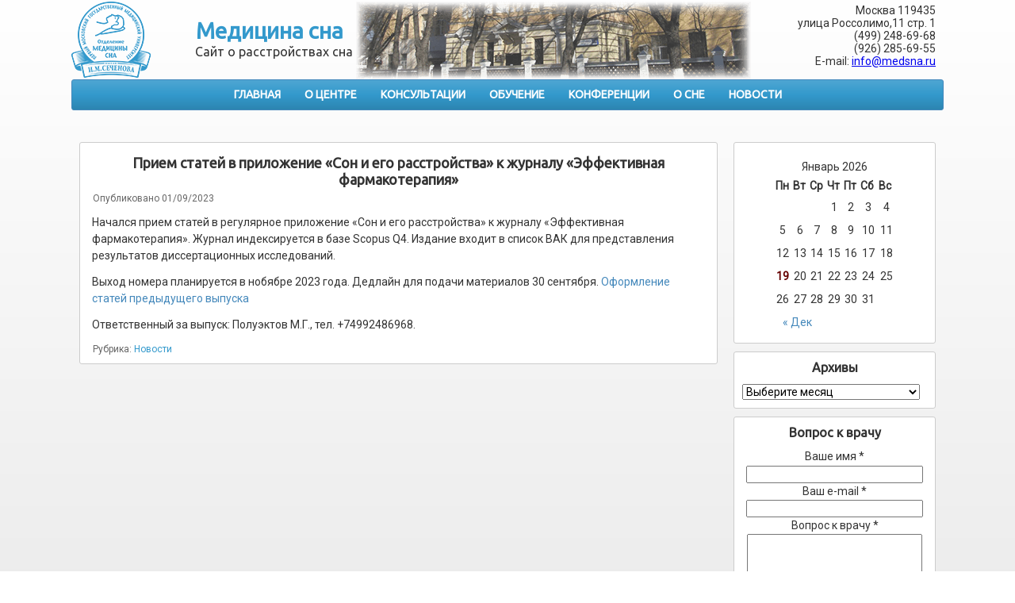

--- FILE ---
content_type: text/html; charset=UTF-8
request_url: http://medsna.ru/priem-statej-v-prilozhenie-son-i-ego-rasstrojstva-k-zhurnalu-effektivnaya-farmakoterapiya/
body_size: 9309
content:
<!DOCTYPE html>
<html lang="ru-RU">
<head>
<meta charset="UTF-8" />
<meta name="viewport" content="initial-scale = 1.0, maximum-scale = 1.0, user-scalable = no, width = device-width" />
<!--[if lt IE 9]><script src="/html5.js"></script><![endif]-->

<link rel="stylesheet" href="http://medsna.ru/wp-content/themes/sleepmed/style.css" media="screen" />
<link rel="pingback" href="http://medsna.ru/xmlrpc.php" />

<link rel="apple-touch-icon" sizes="57x57" href="http://medsna.ru/wp-content/themes/sleepmed/favicon/apple-icon-57x57.png">
<link rel="apple-touch-icon" sizes="60x60" href="http://medsna.ru/wp-content/themes/sleepmed/favicon/apple-icon-60x60.png">
<link rel="apple-touch-icon" sizes="72x72" href="http://medsna.ru/wp-content/themes/sleepmed/favicon/apple-icon-72x72.png">
<link rel="apple-touch-icon" sizes="76x76" href="http://medsna.ru/wp-content/themes/sleepmed/favicon/apple-icon-76x76.png">
<link rel="apple-touch-icon" sizes="114x114" href="http://medsna.ru/wp-content/themes/sleepmed/favicon/apple-icon-114x114.png">
<link rel="apple-touch-icon" sizes="120x120" href="http://medsna.ru/wp-content/themes/sleepmed/favicon/apple-icon-120x120.png">
<link rel="apple-touch-icon" sizes="144x144" href="http://medsna.ru/wp-content/themes/sleepmed/favicon/apple-icon-144x144.png">
<link rel="apple-touch-icon" sizes="152x152" href="http://medsna.ru/wp-content/themes/sleepmed/favicon/apple-icon-152x152.png">
<link rel="apple-touch-icon" sizes="180x180" href="http://medsna.ru/wp-content/themes/sleepmed/favicon/apple-icon-180x180.png">
<link rel="icon" type="image/png" sizes="192x192"  href="http://medsna.ru/wp-content/themes/sleepmed/favicon/android-icon-192x192.png">
<link rel="icon" type="image/png" sizes="32x32" href="http://medsna.ru/wp-content/themes/sleepmed/favicon/favicon-32x32.png">
<link rel="icon" type="image/png" sizes="96x96" href="http://medsna.ru/wp-content/themes/sleepmed/favicon/favicon-96x96.png">
<link rel="icon" type="image/png" sizes="16x16" href="http://medsna.ru/wp-content/themes/sleepmed/favicon/favicon-16x16.png">
<link rel="manifest" href="http://medsna.ru/wp-content/themes/sleepmed/favicon/manifest.json">
<meta name="msapplication-TileColor" content="#ffffff">
<meta name="msapplication-TileImage" content="http://medsna.ru/wp-content/themes/sleepmed/favicon/ms-icon-144x144.png">
<meta name="theme-color" content="#ffffff">

<title>Прием статей в приложение «Сон и его расстройства» к журналу «Эффективная фармакотерапия» &#8212; Медицина сна</title>
<link rel="alternate" type="application/rss+xml" title="Медицина сна &raquo; Лента" href="http://medsna.ru/feed/" />
<link rel="alternate" type="application/rss+xml" title="Медицина сна &raquo; Лента комментариев" href="http://medsna.ru/comments/feed/" />
		<script type="text/javascript">
			window._wpemojiSettings = {"baseUrl":"https:\/\/s.w.org\/images\/core\/emoji\/72x72\/","ext":".png","source":{"concatemoji":"http:\/\/medsna.ru\/wp-includes\/js\/wp-emoji-release.min.js?ver=4.5.2"}};
			!function(a,b,c){function d(a){var c,d,e,f=b.createElement("canvas"),g=f.getContext&&f.getContext("2d"),h=String.fromCharCode;if(!g||!g.fillText)return!1;switch(g.textBaseline="top",g.font="600 32px Arial",a){case"flag":return g.fillText(h(55356,56806,55356,56826),0,0),f.toDataURL().length>3e3;case"diversity":return g.fillText(h(55356,57221),0,0),c=g.getImageData(16,16,1,1).data,d=c[0]+","+c[1]+","+c[2]+","+c[3],g.fillText(h(55356,57221,55356,57343),0,0),c=g.getImageData(16,16,1,1).data,e=c[0]+","+c[1]+","+c[2]+","+c[3],d!==e;case"simple":return g.fillText(h(55357,56835),0,0),0!==g.getImageData(16,16,1,1).data[0];case"unicode8":return g.fillText(h(55356,57135),0,0),0!==g.getImageData(16,16,1,1).data[0]}return!1}function e(a){var c=b.createElement("script");c.src=a,c.type="text/javascript",b.getElementsByTagName("head")[0].appendChild(c)}var f,g,h,i;for(i=Array("simple","flag","unicode8","diversity"),c.supports={everything:!0,everythingExceptFlag:!0},h=0;h<i.length;h++)c.supports[i[h]]=d(i[h]),c.supports.everything=c.supports.everything&&c.supports[i[h]],"flag"!==i[h]&&(c.supports.everythingExceptFlag=c.supports.everythingExceptFlag&&c.supports[i[h]]);c.supports.everythingExceptFlag=c.supports.everythingExceptFlag&&!c.supports.flag,c.DOMReady=!1,c.readyCallback=function(){c.DOMReady=!0},c.supports.everything||(g=function(){c.readyCallback()},b.addEventListener?(b.addEventListener("DOMContentLoaded",g,!1),a.addEventListener("load",g,!1)):(a.attachEvent("onload",g),b.attachEvent("onreadystatechange",function(){"complete"===b.readyState&&c.readyCallback()})),f=c.source||{},f.concatemoji?e(f.concatemoji):f.wpemoji&&f.twemoji&&(e(f.twemoji),e(f.wpemoji)))}(window,document,window._wpemojiSettings);
		</script>
		<style type="text/css">
img.wp-smiley,
img.emoji {
	display: inline !important;
	border: none !important;
	box-shadow: none !important;
	height: 1em !important;
	width: 1em !important;
	margin: 0 .07em !important;
	vertical-align: -0.1em !important;
	background: none !important;
	padding: 0 !important;
}
</style>
<link rel='stylesheet' id='bxslider-css-css'  href='http://medsna.ru/wp-content/plugins/kiwi-logo-carousel/third-party/jquery.bxslider/jquery.bxslider.css?ver=4.5.2' type='text/css' media='' />
<link rel='stylesheet' id='kiwi-logo-carousel-styles-css'  href='http://medsna.ru/wp-content/plugins/kiwi-logo-carousel/custom-styles.css?ver=4.5.2' type='text/css' media='' />
<link rel='stylesheet' id='contact-form-7-css'  href='http://medsna.ru/wp-content/plugins/contact-form-7/includes/css/styles.css?ver=4.4.2' type='text/css' media='all' />
<!--[if lte IE 7]>
<link rel='stylesheet' id='style.ie7.css-css'  href='http://medsna.ru/wp-content/themes/sleepmed/style.ie7.css?ver=4.5.2' type='text/css' media='screen' />
<![endif]-->
<link rel='stylesheet' id='style.responsive.css-css'  href='http://medsna.ru/wp-content/themes/sleepmed/style.responsive.css?ver=4.5.2' type='text/css' media='all' />
<link rel='stylesheet' id='css-css'  href='http://fonts.googleapis.com/css?family=Ubuntu%7CRoboto&#038;subset=latin%2Ccyrillic-ext&#038;ver=4.5.2' type='text/css' media='all' />
<script type='text/javascript' src='http://medsna.ru/wp-content/themes/sleepmed/jquery.js?ver=4.5.2'></script>
<script type='text/javascript' src='http://medsna.ru/wp-content/themes/sleepmed/jquery-migrate-1.1.1.js?ver=4.5.2'></script>
<script type='text/javascript' src='http://medsna.ru/wp-content/themes/sleepmed/script.js?ver=4.5.2'></script>
<script type='text/javascript' src='http://medsna.ru/wp-content/themes/sleepmed/script.responsive.js?ver=4.5.2'></script>
<link rel='https://api.w.org/' href='http://medsna.ru/wp-json/' />
<link rel="EditURI" type="application/rsd+xml" title="RSD" href="http://medsna.ru/xmlrpc.php?rsd" />
<link rel="wlwmanifest" type="application/wlwmanifest+xml" href="http://medsna.ru/wp-includes/wlwmanifest.xml" /> 
<link rel='prev' title='VII Научно-практическая конференция «Клиническая сомнология» 17-18 ноября 2023 г Москва' href='http://medsna.ru/vii-nauchno-prakticheskaya-konferentsiya-klinicheskaya-somnologiya-17-18-noyabrya-2023-g-moskva/' />
<link rel='next' title='45-й семинар &#171;Сон и его расстройства&#187; 18.10.23 в &#171;Золотом кольце&#187;' href='http://medsna.ru/45-j-seminar-son-i-ego-rasstrojstva-v-zolotom-koltse-18-10-23/' />
<link rel="canonical" href="http://medsna.ru/priem-statej-v-prilozhenie-son-i-ego-rasstrojstva-k-zhurnalu-effektivnaya-farmakoterapiya/" />
<link rel='shortlink' href='http://medsna.ru/?p=2118' />
<link rel="alternate" type="application/json+oembed" href="http://medsna.ru/wp-json/oembed/1.0/embed?url=http%3A%2F%2Fmedsna.ru%2Fpriem-statej-v-prilozhenie-son-i-ego-rasstrojstva-k-zhurnalu-effektivnaya-farmakoterapiya%2F" />
<link rel="alternate" type="text/xml+oembed" href="http://medsna.ru/wp-json/oembed/1.0/embed?url=http%3A%2F%2Fmedsna.ru%2Fpriem-statej-v-prilozhenie-son-i-ego-rasstrojstva-k-zhurnalu-effektivnaya-farmakoterapiya%2F&#038;format=xml" />



<link rel="icon" href="http://medsna.ru/wp-content/uploads/2016/06/cropped-Logotip-sajta-e1466452517755-32x32.png" sizes="32x32" />
<link rel="icon" href="http://medsna.ru/wp-content/uploads/2016/06/cropped-Logotip-sajta-e1466452517755-192x192.png" sizes="192x192" />
<link rel="apple-touch-icon-precomposed" href="http://medsna.ru/wp-content/uploads/2016/06/cropped-Logotip-sajta-e1466452517755-180x180.png" />
<meta name="msapplication-TileImage" content="http://medsna.ru/wp-content/uploads/2016/06/cropped-Logotip-sajta-e1466452517755-270x270.png" />
</head>
<body class="single single-post postid-2118 single-format-standard">

<div id="main">

<header class="header"><div style="background:rgba(255, 255, 255, 0.7)">
<div class="widget widget widget_text" id="text-3" ><div class="widget-content">			<div class="textwidget"><p>Москва 119435<br />
улица Россолимо,11 стр. 1<br />
(499) 248-69-68<br />
(926) 285-69-55<br />
E-mail: <a href="mailto:info@medsna.ru">info@medsna.ru</a></p>
</div>
		</div></div>
		<div class="headline">
    <a href="http://medsna.ru/">Медицина сна</a>
</div>
		<div class="slogan">Сайт о расстройствах сна</div>



<a href="http://medsna.ru/" class="logo">
    <img src="http://medsna.ru/wp-content/themes/sleepmed/images/logo.png" alt="" />
</a>
</div></header>

<nav class="nav">
    
<ul class="hmenu menu-12">
	<li class="menu-item-659"><a title="Главная" href="http://medsna.ru/">Главная</a>
	<ul>
		<li class="menu-item-2322"><a title="Транскраниальная магнитная стимуляция в лечении инсомнии" href="http://medsna.ru/glavnaya/transkranialnaya-magnitnaya-stimulyatsiya-v-lechenii-insomnii/">Транскраниальная магнитная стимуляция в лечении инсомнии</a>
		</li>
		<li class="menu-item-1284"><a title="Проект &quot;Нарколепсия&quot;" href="http://medsna.ru/glavnaya/proekt-narkolepsiya/">Проект &#171;Нарколепсия&#187;</a>
		</li>
	</ul>
	</li>
	<li class="menu-item-663"><a title="О центре" href="http://medsna.ru/o-tsentre/">О центре</a>
	<ul>
		<li class="menu-item-691"><a title="Александр Моисеевич Вейн" href="http://medsna.ru/o-tsentre/aleksandr-moiseevich-vejn/">Александр Моисеевич Вейн</a>
		</li>
		<li class="menu-item-694"><a title="Яков Иосифович Левин" href="http://medsna.ru/o-tsentre/yakov-iosifovich-levin/">Яков Иосифович Левин</a>
		</li>
		<li class="menu-item-692"><a title="Сотрудники" href="http://medsna.ru/o-tsentre/sotrudniki/">Сотрудники</a>
		<ul>
			<li class="menu-item-693"><a title="Полуэктов Михаил Гурьевич" href="http://medsna.ru/o-tsentre/sotrudniki/poluektov/">Полуэктов Михаил Гурьевич</a>
			</li>
			<li class="menu-item-696"><a title="Стрыгин Кирилл Николаевич" href="http://medsna.ru/o-tsentre/sotrudniki/strygin-kirill-nikolaevich/">Стрыгин Кирилл Николаевич</a>
			</li>
			<li class="menu-item-697"><a title="Центерадзе Серго Леванович" href="http://medsna.ru/o-tsentre/sotrudniki/tsenteradze-sergo-levanovich/">Центерадзе Серго Леванович</a>
			</li>
			<li class="menu-item-2137"><a title="Горбачев Никита Алексеевич" href="http://medsna.ru/o-tsentre/sotrudniki/gorbachev-nikita-alekseevich/">Горбачев Никита Алексеевич</a>
			</li>
		</ul>
		</li>
		<li class="menu-item-698"><a title="Диссертации" href="http://medsna.ru/o-tsentre/dissertatsii/">Диссертации</a>
		</li>
	</ul>
	</li>
	<li class="menu-item-662"><a title="Консультации" href="http://medsna.ru/konsultatsii/">Консультации</a>
	</li>
	<li class="menu-item-661"><a title="Обучение" href="http://medsna.ru/obuchenie/">Обучение</a>
	<ul>
		<li class="menu-item-699"><a title="Программы" href="http://medsna.ru/obuchenie/programmy/">Программы</a>
		</li>
		<li class="menu-item-767"><a title="Лекции" href="http://medsna.ru/category/lektsii/">Лекции</a>
		</li>
		<li class="menu-item-655"><a title="Семинары" href="http://medsna.ru/category/seminary/">Семинары</a>
		</li>
		<li class="menu-item-838"><a title="Книги" href="http://medsna.ru/category/knigi/">Книги</a>
		</li>
		<li class="menu-item-839"><a title="Журналы" href="http://medsna.ru/category/zhurnaly/">Журналы</a>
		</li>
		<li class="menu-item-715"><a title="Ресурсы по сомнологии" href="http://medsna.ru/obuchenie/resursy-po-somnologii/">Ресурсы по сомнологии</a>
		</li>
	</ul>
	</li>
	<li class="menu-item-652"><a title="Конференции" href="http://medsna.ru/category/konferentsii/">Конференции</a>
	</li>
	<li class="menu-item-660"><a title="О Сне" href="http://medsna.ru/o-sne/">О Сне</a>
	<ul>
		<li class="menu-item-707"><a title="Нормальный сон" href="http://medsna.ru/o-sne/normalnyj-son/">Нормальный сон</a>
		<ul>
			<li class="menu-item-708"><a title="Организация сна" href="http://medsna.ru/o-sne/normalnyj-son/organizatsiya-sna/">Организация сна</a>
			</li>
			<li class="menu-item-710"><a title="Физиология сна" href="http://medsna.ru/o-sne/normalnyj-son/fiziologiya-sna/">Физиология сна</a>
			</li>
			<li class="menu-item-709"><a title="Сновидения" href="http://medsna.ru/o-sne/normalnyj-son/snovideniya/">Сновидения</a>
			</li>
		</ul>
		</li>
		<li class="menu-item-701"><a title="Нарушения сна" href="http://medsna.ru/o-sne/narusheniya-sna/">Нарушения сна</a>
		<ul>
			<li class="menu-item-703"><a title="Инсомния" href="http://medsna.ru/o-sne/narusheniya-sna/insomniya/">Инсомния</a>
			</li>
			<li class="menu-item-706"><a title="Храп и апное" href="http://medsna.ru/o-sne/narusheniya-sna/hrap-i-aprnoe/">Храп и апное</a>
			</li>
			<li class="menu-item-704"><a title="Нарколепсия" href="http://medsna.ru/o-sne/narusheniya-sna/narkolepsiya/">Нарколепсия</a>
			</li>
			<li class="menu-item-702"><a title="Двигательные расстройства" href="http://medsna.ru/o-sne/narusheniya-sna/dvigatelnye-rasstrojstva/">Двигательные расстройства</a>
			</li>
			<li class="menu-item-705"><a title="Стресс и сон" href="http://medsna.ru/o-sne/narusheniya-sna/stress-i-son/">Стресс и сон</a>
			</li>
			<li class="menu-item-712"><a title="Сон и эпилепсия" href="http://medsna.ru/o-sne/narusheniya-sna/son-i-epilepsiya/">Сон и эпилепсия</a>
			</li>
			<li class="menu-item-713"><a title="У детей" href="http://medsna.ru/o-sne/narusheniya-sna/u-detej/">У детей</a>
			</li>
		</ul>
		</li>
		<li class="menu-item-711"><a title="Методы исследования" href="http://medsna.ru/o-sne/metody-issledovaniya/">Методы исследования</a>
		</li>
		<li class="menu-item-658"><a title="Сон в искусстве" href="http://medsna.ru/category/son-v-iskusstve/">Сон в искусстве</a>
		</li>
	</ul>
	</li>
	<li class="menu-item-643"><a title="Новости" href="http://medsna.ru/category/novosti/">Новости</a>
	</li>
</ul>
 
    </nav><div class="sheet clearfix">
            <div class="layout-wrapper">
                <div class="content-layout">
                    <div class="content-layout-row">
                        


                        <div class="layout-cell content">
							<article id="post-2118"  class="post article  post-2118 post type-post status-publish format-standard hentry category-novosti" style="">
                                <h1 class="postheader entry-title">Прием статей в приложение «Сон и его расстройства» к журналу «Эффективная фармакотерапия»</h1>                                                <div class="postheadericons metadata-icons"><span class="postdateicon"><span class="date">Опубликовано</span> <span class="entry-date updated" title="07:40">01/09/2023</span></span></div>                <div class="postcontent clearfix"><p>Начался прием статей в регулярное приложение «Сон и его расстройства» к журналу «Эффективная фармакотерапия». Журнал индексируется в базе Scopus Q4. Издание входит в список ВАК для представления результатов диссертационных исследований.</p>
<p>Выход номера планируется в нобябре 2023 года. Дедлайн для подачи материалов 30 сентября. <a href="https://umedp.ru/upload/iblock/eff/effektivnaya_farmakoterapiya_nevrologiya_i_psikhiatriya_spec_son_9_2022.pdf" data-num="1">Оформление статей предыдущего выпуска</a></p>
<p>Ответственный за выпуск: Полуэктов М.Г., тел. +74992486968.</p>
</div>
                                <div class="postfootericons metadata-icons"><span class="postcategoryicon"><span class="categories">Рубрика:</span> <a href="http://medsna.ru/category/novosti/" rel="category tag">Новости</a></span></div>                

</article>
				                        </div>
                        

<div class="layout-cell sidebar2"><div  id="calendar-2" class="block widget widget_calendar  clearfix">
        <div class="blockcontent"><div id="calendar_wrap" class="calendar_wrap"><table id="wp-calendar">
	<caption>Январь 2026</caption>
	<thead>
	<tr>
		<th scope="col" title="Понедельник">Пн</th>
		<th scope="col" title="Вторник">Вт</th>
		<th scope="col" title="Среда">Ср</th>
		<th scope="col" title="Четверг">Чт</th>
		<th scope="col" title="Пятница">Пт</th>
		<th scope="col" title="Суббота">Сб</th>
		<th scope="col" title="Воскресенье">Вс</th>
	</tr>
	</thead>

	<tfoot>
	<tr>
		<td colspan="3" id="prev"><a href="http://medsna.ru/2025/12/">&laquo; Дек</a></td>
		<td class="pad">&nbsp;</td>
		<td colspan="3" id="next" class="pad">&nbsp;</td>
	</tr>
	</tfoot>

	<tbody>
	<tr>
		<td colspan="3" class="pad">&nbsp;</td><td>1</td><td>2</td><td>3</td><td>4</td>
	</tr>
	<tr>
		<td>5</td><td>6</td><td>7</td><td>8</td><td>9</td><td>10</td><td>11</td>
	</tr>
	<tr>
		<td>12</td><td>13</td><td>14</td><td>15</td><td>16</td><td>17</td><td>18</td>
	</tr>
	<tr>
		<td id="today">19</td><td>20</td><td>21</td><td>22</td><td>23</td><td>24</td><td>25</td>
	</tr>
	<tr>
		<td>26</td><td>27</td><td>28</td><td>29</td><td>30</td><td>31</td>
		<td class="pad" colspan="1">&nbsp;</td>
	</tr>
	</tbody>
	</table></div></div>
</div><div  id="archives-3" class="block widget widget_archive  clearfix">
        <div class="blockheader">
            <div class="t">Архивы</div>
        </div><div class="blockcontent">		<label class="screen-reader-text" for="archives-dropdown-3">Архивы</label>
		<select id="archives-dropdown-3" name="archive-dropdown" onchange='document.location.href=this.options[this.selectedIndex].value;'>
			
			<option value="">Выберите месяц</option>
				<option value='http://medsna.ru/2025/12/'> Декабрь 2025 &nbsp;(2)</option>
	<option value='http://medsna.ru/2025/11/'> Ноябрь 2025 &nbsp;(2)</option>
	<option value='http://medsna.ru/2025/10/'> Октябрь 2025 &nbsp;(1)</option>
	<option value='http://medsna.ru/2025/09/'> Сентябрь 2025 &nbsp;(3)</option>
	<option value='http://medsna.ru/2025/06/'> Июнь 2025 &nbsp;(1)</option>
	<option value='http://medsna.ru/2025/05/'> Май 2025 &nbsp;(2)</option>
	<option value='http://medsna.ru/2025/04/'> Апрель 2025 &nbsp;(1)</option>
	<option value='http://medsna.ru/2025/03/'> Март 2025 &nbsp;(1)</option>
	<option value='http://medsna.ru/2025/01/'> Январь 2025 &nbsp;(1)</option>
	<option value='http://medsna.ru/2024/12/'> Декабрь 2024 &nbsp;(1)</option>
	<option value='http://medsna.ru/2024/11/'> Ноябрь 2024 &nbsp;(4)</option>
	<option value='http://medsna.ru/2024/09/'> Сентябрь 2024 &nbsp;(2)</option>
	<option value='http://medsna.ru/2024/06/'> Июнь 2024 &nbsp;(2)</option>
	<option value='http://medsna.ru/2024/04/'> Апрель 2024 &nbsp;(2)</option>
	<option value='http://medsna.ru/2024/02/'> Февраль 2024 &nbsp;(1)</option>
	<option value='http://medsna.ru/2024/01/'> Январь 2024 &nbsp;(1)</option>
	<option value='http://medsna.ru/2023/12/'> Декабрь 2023 &nbsp;(1)</option>
	<option value='http://medsna.ru/2023/11/'> Ноябрь 2023 &nbsp;(2)</option>
	<option value='http://medsna.ru/2023/10/'> Октябрь 2023 &nbsp;(2)</option>
	<option value='http://medsna.ru/2023/09/'> Сентябрь 2023 &nbsp;(1)</option>
	<option value='http://medsna.ru/2023/08/'> Август 2023 &nbsp;(1)</option>
	<option value='http://medsna.ru/2023/06/'> Июнь 2023 &nbsp;(1)</option>
	<option value='http://medsna.ru/2023/05/'> Май 2023 &nbsp;(1)</option>
	<option value='http://medsna.ru/2023/03/'> Март 2023 &nbsp;(1)</option>
	<option value='http://medsna.ru/2023/02/'> Февраль 2023 &nbsp;(1)</option>
	<option value='http://medsna.ru/2023/01/'> Январь 2023 &nbsp;(2)</option>
	<option value='http://medsna.ru/2022/12/'> Декабрь 2022 &nbsp;(3)</option>
	<option value='http://medsna.ru/2022/11/'> Ноябрь 2022 &nbsp;(1)</option>
	<option value='http://medsna.ru/2022/10/'> Октябрь 2022 &nbsp;(1)</option>
	<option value='http://medsna.ru/2022/09/'> Сентябрь 2022 &nbsp;(3)</option>
	<option value='http://medsna.ru/2022/06/'> Июнь 2022 &nbsp;(2)</option>
	<option value='http://medsna.ru/2022/05/'> Май 2022 &nbsp;(1)</option>
	<option value='http://medsna.ru/2022/03/'> Март 2022 &nbsp;(1)</option>
	<option value='http://medsna.ru/2022/02/'> Февраль 2022 &nbsp;(2)</option>
	<option value='http://medsna.ru/2021/12/'> Декабрь 2021 &nbsp;(1)</option>
	<option value='http://medsna.ru/2021/11/'> Ноябрь 2021 &nbsp;(1)</option>
	<option value='http://medsna.ru/2021/10/'> Октябрь 2021 &nbsp;(3)</option>
	<option value='http://medsna.ru/2021/09/'> Сентябрь 2021 &nbsp;(1)</option>
	<option value='http://medsna.ru/2021/06/'> Июнь 2021 &nbsp;(3)</option>
	<option value='http://medsna.ru/2021/04/'> Апрель 2021 &nbsp;(2)</option>
	<option value='http://medsna.ru/2021/02/'> Февраль 2021 &nbsp;(1)</option>
	<option value='http://medsna.ru/2021/01/'> Январь 2021 &nbsp;(1)</option>
	<option value='http://medsna.ru/2020/12/'> Декабрь 2020 &nbsp;(1)</option>
	<option value='http://medsna.ru/2020/11/'> Ноябрь 2020 &nbsp;(2)</option>
	<option value='http://medsna.ru/2020/10/'> Октябрь 2020 &nbsp;(2)</option>
	<option value='http://medsna.ru/2020/09/'> Сентябрь 2020 &nbsp;(3)</option>
	<option value='http://medsna.ru/2020/06/'> Июнь 2020 &nbsp;(1)</option>
	<option value='http://medsna.ru/2020/05/'> Май 2020 &nbsp;(2)</option>
	<option value='http://medsna.ru/2020/04/'> Апрель 2020 &nbsp;(1)</option>
	<option value='http://medsna.ru/2020/03/'> Март 2020 &nbsp;(1)</option>
	<option value='http://medsna.ru/2020/01/'> Январь 2020 &nbsp;(1)</option>
	<option value='http://medsna.ru/2019/12/'> Декабрь 2019 &nbsp;(4)</option>
	<option value='http://medsna.ru/2019/11/'> Ноябрь 2019 &nbsp;(2)</option>
	<option value='http://medsna.ru/2019/09/'> Сентябрь 2019 &nbsp;(1)</option>
	<option value='http://medsna.ru/2019/08/'> Август 2019 &nbsp;(1)</option>
	<option value='http://medsna.ru/2019/06/'> Июнь 2019 &nbsp;(3)</option>
	<option value='http://medsna.ru/2019/05/'> Май 2019 &nbsp;(2)</option>
	<option value='http://medsna.ru/2019/04/'> Апрель 2019 &nbsp;(4)</option>
	<option value='http://medsna.ru/2019/03/'> Март 2019 &nbsp;(2)</option>
	<option value='http://medsna.ru/2019/01/'> Январь 2019 &nbsp;(1)</option>
	<option value='http://medsna.ru/2018/12/'> Декабрь 2018 &nbsp;(3)</option>
	<option value='http://medsna.ru/2018/11/'> Ноябрь 2018 &nbsp;(5)</option>
	<option value='http://medsna.ru/2018/10/'> Октябрь 2018 &nbsp;(3)</option>
	<option value='http://medsna.ru/2018/09/'> Сентябрь 2018 &nbsp;(2)</option>
	<option value='http://medsna.ru/2018/08/'> Август 2018 &nbsp;(2)</option>
	<option value='http://medsna.ru/2018/07/'> Июль 2018 &nbsp;(1)</option>
	<option value='http://medsna.ru/2018/06/'> Июнь 2018 &nbsp;(1)</option>
	<option value='http://medsna.ru/2018/05/'> Май 2018 &nbsp;(3)</option>
	<option value='http://medsna.ru/2018/04/'> Апрель 2018 &nbsp;(1)</option>
	<option value='http://medsna.ru/2018/03/'> Март 2018 &nbsp;(1)</option>
	<option value='http://medsna.ru/2018/02/'> Февраль 2018 &nbsp;(2)</option>
	<option value='http://medsna.ru/2018/01/'> Январь 2018 &nbsp;(3)</option>
	<option value='http://medsna.ru/2017/12/'> Декабрь 2017 &nbsp;(1)</option>
	<option value='http://medsna.ru/2017/11/'> Ноябрь 2017 &nbsp;(2)</option>
	<option value='http://medsna.ru/2017/10/'> Октябрь 2017 &nbsp;(3)</option>
	<option value='http://medsna.ru/2017/09/'> Сентябрь 2017 &nbsp;(3)</option>
	<option value='http://medsna.ru/2017/08/'> Август 2017 &nbsp;(2)</option>
	<option value='http://medsna.ru/2017/07/'> Июль 2017 &nbsp;(1)</option>
	<option value='http://medsna.ru/2017/06/'> Июнь 2017 &nbsp;(2)</option>
	<option value='http://medsna.ru/2017/05/'> Май 2017 &nbsp;(3)</option>
	<option value='http://medsna.ru/2017/04/'> Апрель 2017 &nbsp;(2)</option>
	<option value='http://medsna.ru/2017/03/'> Март 2017 &nbsp;(1)</option>
	<option value='http://medsna.ru/2017/02/'> Февраль 2017 &nbsp;(3)</option>
	<option value='http://medsna.ru/2017/01/'> Январь 2017 &nbsp;(2)</option>
	<option value='http://medsna.ru/2016/12/'> Декабрь 2016 &nbsp;(4)</option>
	<option value='http://medsna.ru/2016/11/'> Ноябрь 2016 &nbsp;(3)</option>
	<option value='http://medsna.ru/2016/10/'> Октябрь 2016 &nbsp;(3)</option>
	<option value='http://medsna.ru/2016/09/'> Сентябрь 2016 &nbsp;(3)</option>
	<option value='http://medsna.ru/2016/07/'> Июль 2016 &nbsp;(1)</option>
	<option value='http://medsna.ru/2016/06/'> Июнь 2016 &nbsp;(2)</option>
	<option value='http://medsna.ru/2016/04/'> Апрель 2016 &nbsp;(1)</option>
	<option value='http://medsna.ru/2016/03/'> Март 2016 &nbsp;(2)</option>
	<option value='http://medsna.ru/2016/02/'> Февраль 2016 &nbsp;(3)</option>
	<option value='http://medsna.ru/2015/12/'> Декабрь 2015 &nbsp;(2)</option>
	<option value='http://medsna.ru/2015/10/'> Октябрь 2015 &nbsp;(1)</option>
	<option value='http://medsna.ru/2015/06/'> Июнь 2015 &nbsp;(1)</option>
	<option value='http://medsna.ru/2015/04/'> Апрель 2015 &nbsp;(2)</option>
	<option value='http://medsna.ru/2015/03/'> Март 2015 &nbsp;(1)</option>
	<option value='http://medsna.ru/2014/11/'> Ноябрь 2014 &nbsp;(3)</option>
	<option value='http://medsna.ru/2014/10/'> Октябрь 2014 &nbsp;(1)</option>
	<option value='http://medsna.ru/2014/09/'> Сентябрь 2014 &nbsp;(1)</option>
	<option value='http://medsna.ru/2014/06/'> Июнь 2014 &nbsp;(1)</option>
	<option value='http://medsna.ru/2014/04/'> Апрель 2014 &nbsp;(2)</option>
	<option value='http://medsna.ru/2014/02/'> Февраль 2014 &nbsp;(1)</option>
	<option value='http://medsna.ru/2013/11/'> Ноябрь 2013 &nbsp;(1)</option>
	<option value='http://medsna.ru/2013/09/'> Сентябрь 2013 &nbsp;(1)</option>
	<option value='http://medsna.ru/2013/04/'> Апрель 2013 &nbsp;(1)</option>
	<option value='http://medsna.ru/2013/02/'> Февраль 2013 &nbsp;(1)</option>
	<option value='http://medsna.ru/2012/11/'> Ноябрь 2012 &nbsp;(1)</option>
	<option value='http://medsna.ru/2012/06/'> Июнь 2012 &nbsp;(1)</option>
	<option value='http://medsna.ru/2010/11/'> Ноябрь 2010 &nbsp;(1)</option>
	<option value='http://medsna.ru/2010/03/'> Март 2010 &nbsp;(1)</option>
	<option value='http://medsna.ru/2009/11/'> Ноябрь 2009 &nbsp;(1)</option>
	<option value='http://medsna.ru/2009/09/'> Сентябрь 2009 &nbsp;(1)</option>
	<option value='http://medsna.ru/2009/04/'> Апрель 2009 &nbsp;(1)</option>
	<option value='http://medsna.ru/2009/03/'> Март 2009 &nbsp;(1)</option>
	<option value='http://medsna.ru/2009/02/'> Февраль 2009 &nbsp;(2)</option>
	<option value='http://medsna.ru/2009/01/'> Январь 2009 &nbsp;(1)</option>
	<option value='http://medsna.ru/2008/10/'> Октябрь 2008 &nbsp;(1)</option>
	<option value='http://medsna.ru/2008/06/'> Июнь 2008 &nbsp;(1)</option>
	<option value='http://medsna.ru/2008/05/'> Май 2008 &nbsp;(1)</option>
	<option value='http://medsna.ru/2008/04/'> Апрель 2008 &nbsp;(1)</option>
	<option value='http://medsna.ru/2008/03/'> Март 2008 &nbsp;(1)</option>
	<option value='http://medsna.ru/2008/02/'> Февраль 2008 &nbsp;(1)</option>
	<option value='http://medsna.ru/2008/01/'> Январь 2008 &nbsp;(1)</option>
	<option value='http://medsna.ru/2007/12/'> Декабрь 2007 &nbsp;(1)</option>
	<option value='http://medsna.ru/2007/10/'> Октябрь 2007 &nbsp;(1)</option>
	<option value='http://medsna.ru/2007/07/'> Июль 2007 &nbsp;(1)</option>
	<option value='http://medsna.ru/2007/06/'> Июнь 2007 &nbsp;(1)</option>
	<option value='http://medsna.ru/2007/04/'> Апрель 2007 &nbsp;(1)</option>
	<option value='http://medsna.ru/2007/03/'> Март 2007 &nbsp;(1)</option>
	<option value='http://medsna.ru/2006/12/'> Декабрь 2006 &nbsp;(1)</option>
	<option value='http://medsna.ru/2006/11/'> Ноябрь 2006 &nbsp;(1)</option>
	<option value='http://medsna.ru/2006/08/'> Август 2006 &nbsp;(1)</option>
	<option value='http://medsna.ru/2006/05/'> Май 2006 &nbsp;(1)</option>
	<option value='http://medsna.ru/2006/04/'> Апрель 2006 &nbsp;(3)</option>
	<option value='http://medsna.ru/2006/03/'> Март 2006 &nbsp;(1)</option>
	<option value='http://medsna.ru/2006/02/'> Февраль 2006 &nbsp;(1)</option>
	<option value='http://medsna.ru/2006/01/'> Январь 2006 &nbsp;(1)</option>
	<option value='http://medsna.ru/2005/12/'> Декабрь 2005 &nbsp;(1)</option>
	<option value='http://medsna.ru/2005/11/'> Ноябрь 2005 &nbsp;(1)</option>
	<option value='http://medsna.ru/2005/10/'> Октябрь 2005 &nbsp;(1)</option>
	<option value='http://medsna.ru/2005/09/'> Сентябрь 2005 &nbsp;(1)</option>
	<option value='http://medsna.ru/2005/08/'> Август 2005 &nbsp;(1)</option>
	<option value='http://medsna.ru/2005/07/'> Июль 2005 &nbsp;(1)</option>
	<option value='http://medsna.ru/2005/06/'> Июнь 2005 &nbsp;(1)</option>
	<option value='http://medsna.ru/2005/05/'> Май 2005 &nbsp;(1)</option>
	<option value='http://medsna.ru/2005/04/'> Апрель 2005 &nbsp;(1)</option>
	<option value='http://medsna.ru/2005/03/'> Март 2005 &nbsp;(1)</option>
	<option value='http://medsna.ru/2005/02/'> Февраль 2005 &nbsp;(2)</option>
	<option value='http://medsna.ru/2005/01/'> Январь 2005 &nbsp;(1)</option>
	<option value='http://medsna.ru/2004/12/'> Декабрь 2004 &nbsp;(1)</option>
	<option value='http://medsna.ru/2004/11/'> Ноябрь 2004 &nbsp;(2)</option>
	<option value='http://medsna.ru/2004/10/'> Октябрь 2004 &nbsp;(1)</option>
	<option value='http://medsna.ru/2004/09/'> Сентябрь 2004 &nbsp;(1)</option>
	<option value='http://medsna.ru/2004/08/'> Август 2004 &nbsp;(1)</option>
	<option value='http://medsna.ru/2004/07/'> Июль 2004 &nbsp;(1)</option>
	<option value='http://medsna.ru/2004/06/'> Июнь 2004 &nbsp;(1)</option>
	<option value='http://medsna.ru/2004/05/'> Май 2004 &nbsp;(1)</option>
	<option value='http://medsna.ru/2004/04/'> Апрель 2004 &nbsp;(1)</option>
	<option value='http://medsna.ru/2004/03/'> Март 2004 &nbsp;(1)</option>
	<option value='http://medsna.ru/2004/02/'> Февраль 2004 &nbsp;(1)</option>
	<option value='http://medsna.ru/2004/01/'> Январь 2004 &nbsp;(1)</option>
	<option value='http://medsna.ru/2003/12/'> Декабрь 2003 &nbsp;(1)</option>
	<option value='http://medsna.ru/2003/11/'> Ноябрь 2003 &nbsp;(1)</option>
	<option value='http://medsna.ru/2003/10/'> Октябрь 2003 &nbsp;(1)</option>
	<option value='http://medsna.ru/2003/09/'> Сентябрь 2003 &nbsp;(1)</option>
	<option value='http://medsna.ru/2003/06/'> Июнь 2003 &nbsp;(1)</option>
	<option value='http://medsna.ru/2003/05/'> Май 2003 &nbsp;(1)</option>
	<option value='http://medsna.ru/2003/04/'> Апрель 2003 &nbsp;(1)</option>
	<option value='http://medsna.ru/2003/03/'> Март 2003 &nbsp;(2)</option>
	<option value='http://medsna.ru/2003/02/'> Февраль 2003 &nbsp;(2)</option>
	<option value='http://medsna.ru/2003/01/'> Январь 2003 &nbsp;(2)</option>
	<option value='http://medsna.ru/2002/11/'> Ноябрь 2002 &nbsp;(2)</option>
	<option value='http://medsna.ru/2002/10/'> Октябрь 2002 &nbsp;(1)</option>
	<option value='http://medsna.ru/2002/02/'> Февраль 2002 &nbsp;(1)</option>
	<option value='http://medsna.ru/2000/11/'> Ноябрь 2000 &nbsp;(1)</option>
	<option value='http://medsna.ru/1998/11/'> Ноябрь 1998 &nbsp;(1)</option>

		</select>
		</div>
</div><div  id="text-2" class="block widget widget_text  clearfix">
        <div class="blockheader">
            <div class="t">Вопрос к врачу</div>
        </div><div class="blockcontent">			<div class="textwidget"><div role="form" class="wpcf7" id="wpcf7-f723-o1" lang="ru-RU" dir="ltr">
<div class="screen-reader-response"></div>
<form action="/priem-statej-v-prilozhenie-son-i-ego-rasstrojstva-k-zhurnalu-effektivnaya-farmakoterapiya/#wpcf7-f723-o1" method="post" class="wpcf7-form" novalidate="novalidate">
<div style="display: none;">
<input type="hidden" name="_wpcf7" value="723" />
<input type="hidden" name="_wpcf7_version" value="4.4.2" />
<input type="hidden" name="_wpcf7_locale" value="ru_RU" />
<input type="hidden" name="_wpcf7_unit_tag" value="wpcf7-f723-o1" />
<input type="hidden" name="_wpnonce" value="7a47954d40" />
</div>
<p>Ваше имя *<br />
    <span class="wpcf7-form-control-wrap your-name"><input type="text" name="your-name" value="" size="40" class="wpcf7-form-control wpcf7-text wpcf7-validates-as-required" aria-required="true" aria-invalid="false" /></span> </p>
<p>Ваш e-mail *<br />
    <span class="wpcf7-form-control-wrap your-email"><input type="email" name="your-email" value="" size="40" class="wpcf7-form-control wpcf7-text wpcf7-email wpcf7-validates-as-required wpcf7-validates-as-email" aria-required="true" aria-invalid="false" /></span> </p>
<p>Вопрос к врачу *<br />
    <span class="wpcf7-form-control-wrap your-message"><textarea name="your-message" cols="40" rows="10" class="wpcf7-form-control wpcf7-textarea wpcf7-validates-as-required" aria-required="true" aria-invalid="false"></textarea></span> </p>
<p><input type="submit" value="Отправить" class="wpcf7-form-control wpcf7-submit button" /></p>
<div class="wpcf7-response-output wpcf7-display-none"></div></form></div></div>
		</div>
</div></div>
                    </div>
                </div>
            </div><footer class="footer"><div class="content-layout">
    <div class="content-layout-row">
                    <div class="layout-cell layout-cell-size4">
            <div class="center-wrapper"><div class="center-inner"><div class="widget widget widget_nav_menu footer-text" id="nav_menu-2" ><div class="widget-content"><div class="menu-about-container"><ul id="menu-about" class="menu"><li id="menu-item-670" class="menu-item menu-item-type-post_type menu-item-object-page menu-item-670"><a href="http://medsna.ru/o-tsentre/aleksandr-moiseevich-vejn/">Александр Моисеевич Вейн</a></li>
<li id="menu-item-669" class="menu-item menu-item-type-post_type menu-item-object-page menu-item-669"><a href="http://medsna.ru/o-tsentre/yakov-iosifovich-levin/">Яков Иосифович Левин</a></li>
<li id="menu-item-664" class="menu-item menu-item-type-post_type menu-item-object-page menu-item-has-children menu-item-664"><a href="http://medsna.ru/o-tsentre/sotrudniki/">Сотрудники</a>
<ul class="sub-menu">
	<li id="menu-item-668" class="menu-item menu-item-type-post_type menu-item-object-page menu-item-668"><a href="http://medsna.ru/o-tsentre/sotrudniki/poluektov/">Полуэктов Михаил Гурьевич</a></li>
	<li id="menu-item-666" class="menu-item menu-item-type-post_type menu-item-object-page menu-item-666"><a href="http://medsna.ru/o-tsentre/sotrudniki/strygin-kirill-nikolaevich/">Стрыгин Кирилл Николаевич</a></li>
	<li id="menu-item-665" class="menu-item menu-item-type-post_type menu-item-object-page menu-item-665"><a href="http://medsna.ru/o-tsentre/sotrudniki/tsenteradze-sergo-levanovich/">Центерадзе Серго Леванович</a></li>
	<li id="menu-item-2135" class="menu-item menu-item-type-post_type menu-item-object-page menu-item-2135"><a href="http://medsna.ru/o-tsentre/sotrudniki/gorbachev-nikita-alekseevich/">Горбачев Никита Алексеевич</a></li>
</ul>
</li>
<li id="menu-item-690" class="menu-item menu-item-type-post_type menu-item-object-page menu-item-690"><a href="http://medsna.ru/o-tsentre/dissertatsii/">Диссертации</a></li>
<li id="menu-item-649" class="menu-item menu-item-type-taxonomy menu-item-object-category menu-item-649"><a href="http://medsna.ru/category/knigi/">Книги</a></li>
<li id="menu-item-648" class="menu-item menu-item-type-taxonomy menu-item-object-category menu-item-648"><a href="http://medsna.ru/category/zhurnaly/">Журналы</a></li>
</ul></div></div></div></div></div><div class="clearfix"> </div>            </div>
                    <div class="layout-cell layout-cell-size4">
            <div class="center-wrapper"><div class="center-inner"><div class="widget widget widget_nav_menu footer-text" id="nav_menu-3" ><div class="widget-content"><div class="menu-study-container"><ul id="menu-study" class="menu"><li id="menu-item-686" class="menu-item menu-item-type-post_type menu-item-object-page menu-item-686"><a href="http://medsna.ru/konsultatsii/">Консультации</a></li>
<li id="menu-item-650" class="menu-item menu-item-type-taxonomy menu-item-object-category menu-item-650"><a href="http://medsna.ru/category/konferentsii/">Конференции</a></li>
<li id="menu-item-687" class="menu-item menu-item-type-post_type menu-item-object-page menu-item-has-children menu-item-687"><a href="http://medsna.ru/obuchenie/">Обучение</a>
<ul class="sub-menu">
	<li id="menu-item-685" class="menu-item menu-item-type-post_type menu-item-object-page menu-item-685"><a href="http://medsna.ru/obuchenie/programmy/">Программы</a></li>
	<li id="menu-item-651" class="menu-item menu-item-type-taxonomy menu-item-object-category menu-item-651"><a href="http://medsna.ru/category/seminary/">Семинары</a></li>
</ul>
</li>
<li id="menu-item-714" class="menu-item menu-item-type-post_type menu-item-object-page menu-item-714"><a href="http://medsna.ru/obuchenie/resursy-po-somnologii/">Ресурсы по сомнологии</a></li>
</ul></div></div></div></div></div><div class="clearfix"> </div>            </div>
                    <div class="layout-cell layout-cell-size4">
            <div class="center-wrapper"><div class="center-inner"><div class="widget widget widget_nav_menu footer-text" id="nav_menu-4" ><div class="widget-content"><div class="menu-sleep-container"><ul id="menu-sleep" class="menu"><li id="menu-item-679" class="menu-item menu-item-type-post_type menu-item-object-page menu-item-has-children menu-item-679"><a href="http://medsna.ru/o-sne/normalnyj-son/">Нормальный сон</a>
<ul class="sub-menu">
	<li id="menu-item-680" class="menu-item menu-item-type-post_type menu-item-object-page menu-item-680"><a href="http://medsna.ru/o-sne/normalnyj-son/organizatsiya-sna/">Организация сна</a></li>
	<li id="menu-item-682" class="menu-item menu-item-type-post_type menu-item-object-page menu-item-682"><a href="http://medsna.ru/o-sne/normalnyj-son/fiziologiya-sna/">Физиология сна</a></li>
	<li id="menu-item-681" class="menu-item menu-item-type-post_type menu-item-object-page menu-item-681"><a href="http://medsna.ru/o-sne/normalnyj-son/snovideniya/">Сновидения</a></li>
</ul>
</li>
<li id="menu-item-671" class="menu-item menu-item-type-post_type menu-item-object-page menu-item-has-children menu-item-671"><a href="http://medsna.ru/o-sne/narusheniya-sna/">Нарушения сна</a>
<ul class="sub-menu">
	<li id="menu-item-673" class="menu-item menu-item-type-post_type menu-item-object-page menu-item-673"><a href="http://medsna.ru/o-sne/narusheniya-sna/insomniya/">Инсомния</a></li>
	<li id="menu-item-678" class="menu-item menu-item-type-post_type menu-item-object-page menu-item-678"><a href="http://medsna.ru/o-sne/narusheniya-sna/hrap-i-aprnoe/">Храп и апное</a></li>
	<li id="menu-item-674" class="menu-item menu-item-type-post_type menu-item-object-page menu-item-674"><a href="http://medsna.ru/o-sne/narusheniya-sna/narkolepsiya/">Нарколепсия</a></li>
	<li id="menu-item-672" class="menu-item menu-item-type-post_type menu-item-object-page menu-item-672"><a href="http://medsna.ru/o-sne/narusheniya-sna/dvigatelnye-rasstrojstva/">Двигательные расстройства</a></li>
	<li id="menu-item-676" class="menu-item menu-item-type-post_type menu-item-object-page menu-item-676"><a href="http://medsna.ru/o-sne/narusheniya-sna/stress-i-son/">Стресс и сон</a></li>
	<li id="menu-item-675" class="menu-item menu-item-type-post_type menu-item-object-page menu-item-675"><a href="http://medsna.ru/o-sne/narusheniya-sna/son-i-epilepsiya/">Сон и эпилепсия</a></li>
	<li id="menu-item-677" class="menu-item menu-item-type-post_type menu-item-object-page menu-item-677"><a href="http://medsna.ru/o-sne/narusheniya-sna/u-detej/">У детей</a></li>
</ul>
</li>
<li id="menu-item-683" class="menu-item menu-item-type-post_type menu-item-object-page menu-item-683"><a href="http://medsna.ru/o-sne/metody-issledovaniya/">Методы исследования</a></li>
<li id="menu-item-657" class="menu-item menu-item-type-taxonomy menu-item-object-category menu-item-657"><a href="http://medsna.ru/category/son-v-iskusstve/">Сон в искусстве</a></li>
</ul></div></div></div></div></div><div class="clearfix"> </div>            </div>
                    <div class="layout-cell layout-cell-size4">
            <div class="center-wrapper"><div class="center-inner"><div class="widget widget widget_nav_menu footer-text" id="nav_menu-5" ><div class="widget-content"><div class="menu-other-container"><ul id="menu-other" class="menu"><li id="menu-item-1283" class="menu-item menu-item-type-post_type menu-item-object-page menu-item-1283"><a href="http://medsna.ru/glavnaya/proekt-narkolepsiya/">Проект &#171;Нарколепсия&#187;</a></li>
<li id="menu-item-689" class="menu-item menu-item-type-post_type menu-item-object-page menu-item-689"><a href="http://medsna.ru/natsionalnoe-obshhestvo-po-somnologii/">Национальное общество по сомнологии и медицине сна</a></li>
<li id="menu-item-688" class="menu-item menu-item-type-post_type menu-item-object-page menu-item-688"><a href="http://medsna.ru/dokumenty/">Документы</a></li>
<li id="menu-item-644" class="menu-item menu-item-type-custom menu-item-object-custom menu-item-644"><a target="_blank" href="http://www.mma.ru/education/faculties/fppov/cath/nerv/">Первый МГМУ им. И.М.Сеченова</a></li>
<li id="menu-item-645" class="menu-item menu-item-type-custom menu-item-object-custom menu-item-645"><a target="_blank" href="http://www.child.sleepmed.ru/">Национальное общество специалистов по детскому сну</a></li>
<li id="menu-item-646" class="menu-item menu-item-type-custom menu-item-object-custom menu-item-646"><a target="_blank" href="http://www.rlsnet.ru/">Регистр лекарственных средств России</a></li>
<li id="menu-item-647" class="menu-item menu-item-type-custom menu-item-object-custom menu-item-647"><a target="_blank" href="http://vrachirf.ru/">Общероссийская социальная сеть ВРАЧИ РФ</a></li>
</ul></div></div></div></div></div><div class="clearfix"> </div>            </div>
            </div>
</div>
        <div class="footer-text">
<p>Поддержка сайта - М.Г.Полуэктов | E-mail: <a href="mailto:info@medsna.ru">info@medsna.ru</a> | телефон отделения медицины сна (499) 248-69-68 </p>
</div>
</footer>

    </div>
</div>


<div id="wp-footer">
	<script>jQuery(document).ready(function(){jQuery(".kiwi-logo-carousel-default").bxSlider({mode:"horizontal",speed:500,slideMargin:15,infiniteLoop:false,hideControlOnEnd:true,captions:false,ticker:false,tickerHover:false,adaptiveHeight:false,responsive:true,pager:false,controls:true,autoControls:false,minSlides:1,maxSlides:5,moveSlides:1,slideWidth:200,auto:false,pause:4000,useCSS:false});jQuery(".kiwi-logo-carousel-logos").bxSlider({mode:"horizontal",speed:500,slideMargin:0,infiniteLoop:true,hideControlOnEnd:false,captions:false,ticker:false,tickerHover:false,adaptiveHeight:false,responsive:true,pager:false,controls:true,autoControls:false,minSlides:1,maxSlides:4,moveSlides:1,slideWidth:200,auto:true,pause:4000,useCSS:false});});</script><link rel='stylesheet' id='metaslider-flex-slider-css'  href='http://medsna.ru/wp-content/plugins/ml-slider/assets/sliders/flexslider/flexslider.css?ver=3.3.7' type='text/css' media='all' property='stylesheet' />
<link rel='stylesheet' id='metaslider-public-css'  href='http://medsna.ru/wp-content/plugins/ml-slider/assets/metaslider/public.css?ver=3.3.7' type='text/css' media='all' property='stylesheet' />
<script type='text/javascript' src='http://medsna.ru/wp-content/plugins/contact-form-7/includes/js/jquery.form.min.js?ver=3.51.0-2014.06.20'></script>
<script type='text/javascript'>
/* <![CDATA[ */
var _wpcf7 = {"loaderUrl":"http:\/\/medsna.ru\/wp-content\/plugins\/contact-form-7\/images\/ajax-loader.gif","recaptchaEmpty":"Please verify that you are not a robot.","sending":"Sending ...","cached":"1"};
/* ]]> */
</script>
<script type='text/javascript' src='http://medsna.ru/wp-content/plugins/contact-form-7/includes/js/scripts.js?ver=4.4.2'></script>
<script type='text/javascript' src='http://medsna.ru/wp-includes/js/wp-embed.min.js?ver=4.5.2'></script>
<script type='text/javascript' src='http://medsna.ru/wp-content/plugins/ml-slider/assets/sliders/flexslider/jquery.flexslider-min.js?ver=3.3.7'></script>
<script type='text/javascript' src='http://medsna.ru/wp-content/plugins/kiwi-logo-carousel/third-party/jquery.bxslider/jquery.bxslider.js?ver=4.5.2'></script>
	<!-- 88 queries. 0,477 seconds. -->
</div>
</body>
</html>



--- FILE ---
content_type: text/css
request_url: http://medsna.ru/wp-content/themes/sleepmed/style.css
body_size: 6522
content:
/*
Theme Name: sleepmed
Theme URI: 
Description: 
Version: 1.0
Author: BizWebmaster
Author URI: http://bizwebmaster.com
Tags: fluid-layout, responsive-layout, three-columns, valid HTML5, widgets
License: GNU General Public License v2 or later
License URI: http://www.gnu.org/licenses/gpl-2.0.html
*/
#main{background:#FFFFFF;background:-webkit-linear-gradient(top, #FFFFFF 0, #DDD 100%) no-repeat;background:-moz-linear-gradient(top, #FFFFFF 0, #DDD 100%) no-repeat;background:-o-linear-gradient(top, #FFFFFF 0, #DDD 100%) no-repeat;background:-ms-linear-gradient(top, #FFFFFF 0, #DDD 100%) no-repeat;-svg-background:linear-gradient(top, #FFFFFF 0, #DDD 100%) no-repeat;background:linear-gradient(to bottom, #FFFFFF 0, #DDD 100%) no-repeat;margin:0 auto;font-size:14px;font-family:Roboto, Arial, 'Arial Unicode MS', Helvetica, Sans-Serif;font-weight:normal;font-style:normal;position:relative;width:100%;min-height:100%;left:0;top:0;cursor:default;overflow:hidden;}
table, ul.hmenu{font-size:13px;font-family:Roboto, Arial, 'Arial Unicode MS', Helvetica, Sans-Serif;font-weight:normal;font-style:normal;}
h1, h2, h3, h4, h5, h6, p, a, ul, ol, li{margin:0;padding:0;}
.button{border:0;border-collapse:separate;-webkit-background-origin:border !important;-moz-background-origin:border !important;background-origin:border-box !important;background:#3399CC;background:-webkit-linear-gradient(top, #50A7D3 0, #3399CC 50%, #2C84AF 100%) no-repeat;background:-moz-linear-gradient(top, #50A7D3 0, #3399CC 50%, #2C84AF 100%) no-repeat;background:-o-linear-gradient(top, #50A7D3 0, #3399CC 50%, #2C84AF 100%) no-repeat;background:-ms-linear-gradient(top, #50A7D3 0, #3399CC 50%, #2C84AF 100%) no-repeat;-svg-background:linear-gradient(top, #50A7D3 0, #3399CC 50%, #2C84AF 100%) no-repeat;background:linear-gradient(to bottom, #50A7D3 0, #3399CC 50%, #2C84AF 100%) no-repeat;-webkit-border-radius:3px;-moz-border-radius:3px;border-radius:3px;border-width:0;padding:0 21px;margin:0 auto;height:27px;}
.postcontent, .postheadericons, .postfootericons, .blockcontent, ul.vmenu a{text-align:left;}
.postcontent, .postcontent li, .postcontent table, .postcontent a, .postcontent a:link, .postcontent a:visited, .postcontent a.visited, .postcontent a:hover, .postcontent a.hovered{font-size:14px;font-family:Roboto, Arial, 'Arial Unicode MS', Helvetica, Sans-Serif;line-height:150%;}
.postcontent p{margin:12px 0;}
.postcontent h1, .postcontent h1 a, .postcontent h1 a:link, .postcontent h1 a:visited, .postcontent h1 a:hover, .postcontent h2, .postcontent h2 a, .postcontent h2 a:link, .postcontent h2 a:visited, .postcontent h2 a:hover, .postcontent h3, .postcontent h3 a, .postcontent h3 a:link, .postcontent h3 a:visited, .postcontent h3 a:hover, .postcontent h4, .postcontent h4 a, .postcontent h4 a:link, .postcontent h4 a:visited, .postcontent h4 a:hover, .postcontent h5, .postcontent h5 a, .postcontent h5 a:link, .postcontent h5 a:visited, .postcontent h5 a:hover, .postcontent h6, .postcontent h6 a, .postcontent h6 a:link, .postcontent h6 a:visited, .postcontent h6 a:hover, .blockheader .t, .blockheader .t a, .blockheader .t a:link, .blockheader .t a:visited, .blockheader .t a:hover, .vmenublockheader .t, .vmenublockheader .t a, .vmenublockheader .t a:link, .vmenublockheader .t a:visited, .vmenublockheader .t a:hover, .headline, .headline a, .headline a:link, .headline a:visited, .headline a:hover, .slogan, .slogan a, .slogan a:link, .slogan a:visited, .slogan a:hover, .postheader, .postheader a, .postheader a:link, .postheader a:visited, .postheader a:hover{font-family:Ubuntu, Arial, 'Arial Unicode MS', Helvetica, Sans-Serif;font-weight:normal;font-style:normal;line-height:120%;}
.postcontent a, .postcontent a:link{font-family:Roboto, Arial, 'Arial Unicode MS', Helvetica, Sans-Serif;text-decoration:none;color:#4488BB;}
.postcontent a:visited, .postcontent a.visited{font-family:Roboto, Arial, 'Arial Unicode MS', Helvetica, Sans-Serif;text-decoration:none;color:#4488BB;}
.postcontent a:hover, .postcontent a.hover{font-family:Roboto, Arial, 'Arial Unicode MS', Helvetica, Sans-Serif;text-decoration:underline;color:#4488BB;}
.postcontent h1{color:#000000;margin:10px 0 0;font-size:24px;font-family:Ubuntu, Arial, 'Arial Unicode MS', Helvetica, Sans-Serif;}
.blockcontent h1{margin:10px 0 0;font-size:24px;font-family:Ubuntu, Arial, 'Arial Unicode MS', Helvetica, Sans-Serif;}
.postcontent h1 a, .postcontent h1 a:link, .postcontent h1 a:hover, .postcontent h1 a:visited, .blockcontent h1 a, .blockcontent h1 a:link, .blockcontent h1 a:hover, .blockcontent h1 a:visited{font-size:24px;font-family:Ubuntu, Arial, 'Arial Unicode MS', Helvetica, Sans-Serif;}
.postcontent h2{color:#000000;margin:10px 0 0;font-size:22px;font-family:Ubuntu, Arial, 'Arial Unicode MS', Helvetica, Sans-Serif;}
.blockcontent h2{margin:10px 0 0;font-size:22px;font-family:Ubuntu, Arial, 'Arial Unicode MS', Helvetica, Sans-Serif;}
.postcontent h2 a, .postcontent h2 a:link, .postcontent h2 a:hover, .postcontent h2 a:visited, .blockcontent h2 a, .blockcontent h2 a:link, .blockcontent h2 a:hover, .blockcontent h2 a:visited{font-size:22px;font-family:Ubuntu, Arial, 'Arial Unicode MS', Helvetica, Sans-Serif;}
.postcontent h3{color:#000000;margin:10px 0 0;font-size:20px;font-family:Ubuntu, Arial, 'Arial Unicode MS', Helvetica, Sans-Serif;}
.blockcontent h3{margin:10px 0 0;font-size:20px;font-family:Ubuntu, Arial, 'Arial Unicode MS', Helvetica, Sans-Serif;}
.postcontent h3 a, .postcontent h3 a:link, .postcontent h3 a:hover, .postcontent h3 a:visited, .blockcontent h3 a, .blockcontent h3 a:link, .blockcontent h3 a:hover, .blockcontent h3 a:visited{font-size:20px;font-family:Ubuntu, Arial, 'Arial Unicode MS', Helvetica, Sans-Serif;}
.postcontent h4{color:#000000;margin:10px 0 0;font-size:18px;font-family:Ubuntu, Arial, 'Arial Unicode MS', Helvetica, Sans-Serif;}
.blockcontent h4{margin:10px 0 0;font-size:18px;font-family:Ubuntu, Arial, 'Arial Unicode MS', Helvetica, Sans-Serif;}
.postcontent h4 a, .postcontent h4 a:link, .postcontent h4 a:hover, .postcontent h4 a:visited, .blockcontent h4 a, .blockcontent h4 a:link, .blockcontent h4 a:hover, .blockcontent h4 a:visited{font-size:18px;font-family:Ubuntu, Arial, 'Arial Unicode MS', Helvetica, Sans-Serif;}
.postcontent h5{color:#000000;margin:10px 0 0;font-size:16px;font-family:Ubuntu, Arial, 'Arial Unicode MS', Helvetica, Sans-Serif;}
.blockcontent h5{margin:10px 0 0;font-size:16px;font-family:Ubuntu, Arial, 'Arial Unicode MS', Helvetica, Sans-Serif;}
.postcontent h5 a, .postcontent h5 a:link, .postcontent h5 a:hover, .postcontent h5 a:visited, .blockcontent h5 a, .blockcontent h5 a:link, .blockcontent h5 a:hover, .blockcontent h5 a:visited{font-size:16px;font-family:Ubuntu, Arial, 'Arial Unicode MS', Helvetica, Sans-Serif;}
.postcontent h6{color:#000000;margin:10px 0 0;font-size:14px;font-family:Ubuntu, Arial, 'Arial Unicode MS', Helvetica, Sans-Serif;}
.blockcontent h6{margin:10px 0 0;font-size:14px;font-family:Ubuntu, Arial, 'Arial Unicode MS', Helvetica, Sans-Serif;}
.postcontent h6 a, .postcontent h6 a:link, .postcontent h6 a:hover, .postcontent h6 a:visited, .blockcontent h6 a, .blockcontent h6 a:link, .blockcontent h6 a:hover, .blockcontent h6 a:visited{font-size:14px;font-family:Ubuntu, Arial, 'Arial Unicode MS', Helvetica, Sans-Serif;}
header, footer, article, nav, #hmenu-bg, .sheet, .hmenu a, .vmenu a, .checkbox:before, .radiobutton:before{-webkit-background-origin:border !important;-moz-background-origin:border !important;background-origin:border-box !important;}
header, footer, article, nav, #hmenu-bg, .sheet, .checkbox:before, .radiobutton:before{display:block;-webkit-box-sizing:border-box;-moz-box-sizing:border-box;box-sizing:border-box;}
ul{list-style-type:none;}
ol{list-style-position:inside;}
html, body{height:100%;}
html{-ms-text-size-adjust:100%;-webkit-text-size-adjust:100%;}
body{padding:0;margin:0;min-width:768px;color:#333333;}
.header:before, #header-bg:before, .layout-cell:before, .layout-wrapper:before, .footer:before, .nav:before, #hmenu-bg:before, .sheet:before{width:100%;content:" ";display:table;border-collapse:collapse;border-spacing:0;}
.header:after, #header-bg:after, .layout-cell:after, .layout-wrapper:after, .footer:after, .nav:after, #hmenu-bg:after, .sheet:after, .cleared, .clearfix:after{clear:both;font:0/0 serif;display:block;content:" ";}
form{padding:0;margin:0;}
table.position{position:relative;width:100%;table-layout:fixed;}
li h1, .postcontent li h1, .blockcontent li h1{margin:1px;}
li h2, .postcontent li h2, .blockcontent li h2{margin:1px;}
li h3, .postcontent li h3, .blockcontent li h3{margin:1px;}
li h4, .postcontent li h4, .blockcontent li h4{margin:1px;}
li h5, .postcontent li h5, .blockcontent li h5{margin:1px;}
li h6, .postcontent li h6, .blockcontent li h6{margin:1px;}
li p, .postcontent li p, .blockcontent li p{margin:1px;}
.headline{display:inline-block;position:absolute;min-width:50px;top:22px;left:17.43%;margin-left:-35px !important;line-height:100%;-webkit-transform:rotate(0deg);-moz-transform:rotate(0deg);-o-transform:rotate(0deg);-ms-transform:rotate(0deg);transform:rotate(0deg);z-index:101;}
.headline, .headline a, .headline a:link, .headline a:visited, .headline a:hover{font-size:28px;font-family:Ubuntu, Arial, 'Arial Unicode MS', Helvetica, Sans-Serif;font-weight:bold;font-style:normal;text-decoration:none;text-transform:none;font-variant:normal;padding:0;margin:0;color:#3399CC !important;white-space:nowrap;}
.slogan{display:inline-block;position:absolute;min-width:50px;top:57px;left:16.28%;line-height:100%;margin-left:-23px !important;-webkit-transform:rotate(0deg);-moz-transform:rotate(0deg);-o-transform:rotate(0deg);-ms-transform:rotate(0deg);transform:rotate(0deg);z-index:103;width:200px;}
.slogan, .slogan a, .slogan a:link, .slogan a:visited, .slogan a:hover{font-size:16px;font-family:Ubuntu, Arial, 'Arial Unicode MS', Helvetica, Sans-Serif;text-decoration:none;text-align:left;padding:0;margin:0;color:#333333 !important;}
.logo{position:absolute;top:0;left:0;margin-left:0px !important;-webkit-transform:rotate(0deg);-moz-transform:rotate(0deg);-o-transform:rotate(0deg);-ms-transform:rotate(0deg);transform:rotate(0deg);z-index:102;width:100px;height:100px;}
.header{margin:0 auto;background-repeat:no-repeat;height:100px;background-image:url('images/header.png');background-position:center top;position:relative;min-width:768px;max-width:1100px;width:100%;z-index:auto !important;}
.custom-responsive .header{background-image:url('images/header.png');background-position:center top;}
.default-responsive .header, .default-responsive #header-bg{background-image:url('images/header.png');background-position:center center;background-size:cover;}
.header .widget{position:absolute;z-index:101;right:10px;top:5px;text-align:right;}
.nav{background:#3399CC;background:-webkit-linear-gradient(top, #50A7D3 0, #3399CC 50%, #2C84AF 100%) no-repeat;background:-moz-linear-gradient(top, #50A7D3 0, #3399CC 50%, #2C84AF 100%) no-repeat;background:-o-linear-gradient(top, #50A7D3 0, #3399CC 50%, #2C84AF 100%) no-repeat;background:-ms-linear-gradient(top, #50A7D3 0, #3399CC 50%, #2C84AF 100%) no-repeat;-svg-background:linear-gradient(top, #50A7D3 0, #3399CC 50%, #2C84AF 100%) no-repeat;background:linear-gradient(to bottom, #50A7D3 0, #3399CC 50%, #2C84AF 100%) no-repeat;-webkit-border-radius:3px;-moz-border-radius:3px;border-radius:3px;border:1px solid #4488BB;margin:0 auto;position:relative;z-index:499;text-align:center;}
ul.hmenu a, ul.hmenu a:link, ul.hmenu a:visited, ul.hmenu a:hover{outline:none;position:relative;z-index:11;}
ul.hmenu, ul.hmenu ul{display:block;margin:0;padding:0;border:0;list-style-type:none;}
ul.hmenu li{position:relative;z-index:5;display:block;float:left;background:none;margin:0;padding:0;border:0;}
ul.hmenu li:hover{z-index:10000;white-space:normal;}
ul.hmenu:after, ul.hmenu ul:after{content:".";height:0;display:block;visibility:hidden;overflow:hidden;clear:both;}
ul.hmenu, ul.hmenu ul{min-height:0;}
ul.hmenu{display:inline-block;vertical-align:bottom;padding-left:5px;padding-right:5px;-webkit-box-sizing:border-box;-moz-box-sizing:border-box;box-sizing:border-box;}
.nav:before{content:' ';}
.desktop .nav{min-width:768px;max-width:1100px;width:100%;padding-left:0;padding-right:0;}
.hmenu-extra1{position:relative;display:block;float:left;width:auto;height:auto;background-position:center;}
.hmenu-extra2{position:relative;display:block;float:right;width:auto;height:auto;background-position:center;}
.menuitemcontainer{margin:0 auto;}
ul.hmenu > li{margin-left:0;}
ul.hmenu > li:first-child{margin-left:0;}
ul.hmenu > li:last-child, ul.hmenu > li.last-child{margin-right:0;}
ul.hmenu > li > a{padding:0 15px;margin:0 auto;position:relative;display:block;height:37px;cursor:pointer;text-decoration:none;color:#FFFFFF;line-height:37px;text-align:center;}
.hmenu > li > a, .hmenu > li > a:link, .hmenu > li > a:visited, .hmenu > li > a.active, .hmenu > li > a:hover{font-size:14px;font-family:Ubuntu, Arial, 'Arial Unicode MS', Helvetica, Sans-Serif;font-weight:bold;font-style:normal;text-decoration:none;text-transform:uppercase;text-align:left;}
ul.hmenu > li > a.active{background:#4488BB;background:-webkit-linear-gradient(top, #5E98C5 0, #4488BB 50%, #3A75A1 100%) no-repeat;background:-moz-linear-gradient(top, #5E98C5 0, #4488BB 50%, #3A75A1 100%) no-repeat;background:-o-linear-gradient(top, #5E98C5 0, #4488BB 50%, #3A75A1 100%) no-repeat;background:-ms-linear-gradient(top, #5E98C5 0, #4488BB 50%, #3A75A1 100%) no-repeat;-svg-background:linear-gradient(top, #5E98C5 0, #4488BB 50%, #3A75A1 100%) no-repeat;background:linear-gradient(to bottom, #5E98C5 0, #4488BB 50%, #3A75A1 100%) no-repeat;padding:0 15px;margin:0 auto;color:#FFFFFF;text-decoration:none;}
ul.hmenu > li > a:visited, ul.hmenu > li > a:hover, ul.hmenu > li:hover > a{text-decoration:none;}
ul.hmenu > li > a:hover, .desktop ul.hmenu > li:hover > a{background:#4488BB;background:-webkit-linear-gradient(top, #5E98C5 0, #4488BB 50%, #3A75A1 100%) no-repeat;background:-moz-linear-gradient(top, #5E98C5 0, #4488BB 50%, #3A75A1 100%) no-repeat;background:-o-linear-gradient(top, #5E98C5 0, #4488BB 50%, #3A75A1 100%) no-repeat;background:-ms-linear-gradient(top, #5E98C5 0, #4488BB 50%, #3A75A1 100%) no-repeat;-svg-background:linear-gradient(top, #5E98C5 0, #4488BB 50%, #3A75A1 100%) no-repeat;background:linear-gradient(to bottom, #5E98C5 0, #4488BB 50%, #3A75A1 100%) no-repeat;padding:0 15px;margin:0 auto;}
ul.hmenu > li > a:hover, .desktop ul.hmenu > li:hover > a{color:#FFFFFF;text-decoration:none;}
ul.hmenu li li a{background:#B9C2CB;background:transparent;-webkit-border-radius:3px;-moz-border-radius:3px;border-radius:3px;padding:0 10px;margin:0 auto;}
ul.hmenu li li{float:none;width:auto;margin-top:1px;margin-bottom:1px;}
.desktop ul.hmenu li li ul > li:first-child{margin-top:0;}
ul.hmenu li li ul > li:last-child{margin-bottom:0;}
.hmenu ul a{display:block;white-space:nowrap;height:25px;min-width:7em;border:0 solid transparent;text-align:left;line-height:25px;color:#FFFFFF;font-size:14px;font-family:Roboto, Arial, 'Arial Unicode MS', Helvetica, Sans-Serif;text-decoration:none;margin:0;}
.hmenu ul a:link, .hmenu ul a:visited, .hmenu ul a.active, .hmenu ul a:hover{text-align:left;line-height:25px;color:#FFFFFF;font-size:14px;font-family:Roboto, Arial, 'Arial Unicode MS', Helvetica, Sans-Serif;text-decoration:none;margin:0;}
ul.hmenu ul li a:hover, .desktop ul.hmenu ul li:hover > a{background:#FFFFFF;background:transparent;-webkit-border-radius:3px;-moz-border-radius:3px;border-radius:3px;margin:0 auto;}
.hmenu ul a:hover{text-decoration:none;color:#FFFFFF;}
.desktop .hmenu ul li:hover > a{color:#FFFFFF;}
ul.hmenu ul:before{background:#4488BB;-webkit-border-radius:3px;-moz-border-radius:3px;border-radius:3px;border:1px solid rgba(51, 153, 204, 0.9);margin:0 auto;display:block;position:absolute;content:' ';z-index:1;}
.desktop ul.hmenu li:hover > ul{visibility:visible;top:100%;}
.desktop ul.hmenu li li:hover > ul{top:0;left:100%;}
ul.hmenu ul{visibility:hidden;position:absolute;z-index:10;left:0;top:0;background-image:url('images/spacer.gif');}
.desktop ul.hmenu > li > ul{padding:19px 36px 36px 36px;margin:-10px 0 0 -30px;}
.desktop ul.hmenu ul ul{padding:36px 36px 36px 18px;margin:-36px 0 0 -5px;}
.desktop ul.hmenu ul.hmenu-left-to-right{right:auto;left:0;margin:-10px 0 0 -30px;}
.desktop ul.hmenu ul.hmenu-right-to-left{left:auto;right:0;margin:-10px -30px 0 0;}
.desktop ul.hmenu li li:hover > ul.hmenu-left-to-right{right:auto;left:100%;}
.desktop ul.hmenu li li:hover > ul.hmenu-right-to-left{left:auto;right:100%;}
.desktop ul.hmenu ul ul.hmenu-left-to-right{right:auto;left:0;padding:36px 36px 36px 18px;margin:-36px 0 0 -5px;}
.desktop ul.hmenu ul ul.hmenu-right-to-left{left:auto;right:0;padding:36px 18px 36px 36px;margin:-36px -5px 0 0;}
.desktop ul.hmenu li ul > li:first-child{margin-top:0;}
.desktop ul.hmenu li ul > li:last-child{margin-bottom:0;}
.desktop ul.hmenu ul ul:before{border-radius:3px;top:30px;bottom:30px;right:30px;left:12px;}
.desktop ul.hmenu > li > ul:before{top:13px;right:30px;bottom:30px;left:30px;}
.desktop ul.hmenu > li > ul.hmenu-left-to-right:before{right:30px;left:30px;}
.desktop ul.hmenu > li > ul.hmenu-right-to-left:before{right:30px;left:30px;}
.desktop ul.hmenu ul ul.hmenu-left-to-right:before{right:30px;left:12px;}
.desktop ul.hmenu ul ul.hmenu-right-to-left:before{right:12px;left:30px;}
.sheet{margin:20px auto 0;position:relative;cursor:auto;width:100%;min-width:768px;max-width:1100px;z-index:auto !important;}
.layout-wrapper{position:relative;margin:10px auto 0 auto;z-index:auto !important;}
.content-layout{display:table;width:100%;table-layout:fixed;}
.content-layout-row{display:table-row;}
.layout-cell{-webkit-box-sizing:border-box;-moz-box-sizing:border-box;box-sizing:border-box;display:table-cell;vertical-align:top;}
.postcontent .content-layout{border-collapse:collapse;}
.vmenublock{background:#FFFFFF;-webkit-border-radius:3px;-moz-border-radius:3px;border-radius:3px;border:1px solid #CCCCCC;margin:10px;}
div.vmenublock img{margin:0;}
.vmenublockheader{padding:5px 0;margin:0 auto;}
.vmenublockheader .t, .vmenublockheader .t a, .vmenublockheader .t a:link, .vmenublockheader .t a:visited, .vmenublockheader .t a:hover{color:#333333;font-size:18px;font-family:Ubuntu, Arial, 'Arial Unicode MS', Helvetica, Sans-Serif;font-weight:bold;font-style:normal;text-align:center;margin:0 10px;}
.vmenublockcontent{margin:0 auto;}
ul.vmenu, ul.vmenu ul{list-style:none;display:block;}
ul.vmenu, ul.vmenu li{display:block;margin:0;padding:0;width:auto;line-height:0;}
ul.vmenu{margin-top:0;margin-bottom:0;}
ul.vmenu ul{display:none;margin:0;padding:0;position:relative;}
ul.vmenu ul.active{display:block;}
ul.vmenu > li > a{background:#3399CC;background:-webkit-linear-gradient(top, #50A7D3 0, #3399CC 50%, #2C84AF 100%) no-repeat;background:-moz-linear-gradient(top, #50A7D3 0, #3399CC 50%, #2C84AF 100%) no-repeat;background:-o-linear-gradient(top, #50A7D3 0, #3399CC 50%, #2C84AF 100%) no-repeat;background:-ms-linear-gradient(top, #50A7D3 0, #3399CC 50%, #2C84AF 100%) no-repeat;-svg-background:linear-gradient(top, #50A7D3 0, #3399CC 50%, #2C84AF 100%) no-repeat;background:linear-gradient(to bottom, #50A7D3 0, #3399CC 50%, #2C84AF 100%) no-repeat;padding:0 5px 0 10px;margin:0 auto;font-size:14px;font-family:Roboto, Arial, 'Arial Unicode MS', Helvetica, Sans-Serif;font-weight:normal;font-style:normal;text-decoration:none;color:#FFFFFF;min-height:32px;line-height:32px;}
ul.vmenu a{display:block;cursor:pointer;z-index:1;position:relative;}
ul.vmenu li{position:relative;}
ul.vmenu > li{margin-top:2px;}
ul.vmenu > li > ul{padding:0;margin-top:2px;margin-bottom:2px;}
ul.vmenu > li:first-child{margin-top:0;}
ul.vmenu > li > a:hover, ul.vmenu > li > a.active:hover{background:#4488BB;background:-webkit-linear-gradient(top, #5E98C5 0, #4488BB 50%, #3A75A1 100%) no-repeat;background:-moz-linear-gradient(top, #5E98C5 0, #4488BB 50%, #3A75A1 100%) no-repeat;background:-o-linear-gradient(top, #5E98C5 0, #4488BB 50%, #3A75A1 100%) no-repeat;background:-ms-linear-gradient(top, #5E98C5 0, #4488BB 50%, #3A75A1 100%) no-repeat;-svg-background:linear-gradient(top, #5E98C5 0, #4488BB 50%, #3A75A1 100%) no-repeat;background:linear-gradient(to bottom, #5E98C5 0, #4488BB 50%, #3A75A1 100%) no-repeat;padding:0 5px 0 10px;margin:0 auto;}
ul.vmenu > li > a:hover, ul.vmenu > li > a.active:hover{text-decoration:none;}
ul.vmenu a:hover, ul.vmenu a.active:hover{color:#FFFFFF;}
ul.vmenu > li > a.active:hover > span.border-top, ul.vmenu > li > a.active:hover > span.border-bottom{background-color:transparent;}
ul.vmenu > li > a.active{background:#4488BB;background:-webkit-linear-gradient(top, #5E98C5 0, #4488BB 50%, #3A75A1 100%) no-repeat;background:-moz-linear-gradient(top, #5E98C5 0, #4488BB 50%, #3A75A1 100%) no-repeat;background:-o-linear-gradient(top, #5E98C5 0, #4488BB 50%, #3A75A1 100%) no-repeat;background:-ms-linear-gradient(top, #5E98C5 0, #4488BB 50%, #3A75A1 100%) no-repeat;-svg-background:linear-gradient(top, #5E98C5 0, #4488BB 50%, #3A75A1 100%) no-repeat;background:linear-gradient(to bottom, #5E98C5 0, #4488BB 50%, #3A75A1 100%) no-repeat;padding:0 5px 0 10px;margin:0 auto;text-decoration:none;color:#FFFFFF;}
ul.vmenu > li > ul:before{margin:0 auto;display:block;position:absolute;content:' ';top:0;right:0;bottom:0;left:0;}
ul.vmenu li li a{margin:0 auto;position:relative;}
ul.vmenu ul li{margin:0;padding:0;}
ul.vmenu li li{position:relative;margin-top:0;}
ul.vmenu ul a{display:block;position:relative;min-height:24px;overflow:visible;padding:0;padding-left:15px;padding-right:5px;z-index:0;line-height:24px;color:#333333;font-size:14px;font-family:Roboto, Arial, 'Arial Unicode MS', Helvetica, Sans-Serif;font-weight:normal;font-style:normal;text-decoration:none;margin-left:0;margin-right:0;}
ul.vmenu ul a:visited, ul.vmenu ul a.active:hover, ul.vmenu ul a:hover, ul.vmenu ul a.active{line-height:24px;color:#333333;font-size:14px;font-family:Roboto, Arial, 'Arial Unicode MS', Helvetica, Sans-Serif;font-weight:normal;font-style:normal;text-decoration:none;margin-left:0;margin-right:0;}
ul.vmenu ul ul a{padding-left:30px;}
ul.vmenu ul ul ul a{padding-left:45px;}
ul.vmenu ul ul ul ul a{padding-left:60px;}
ul.vmenu ul ul ul ul ul a{padding-left:75px;}
ul.vmenu ul > li > a:hover, ul.vmenu ul > li > a.active:hover{margin:0 auto;}
ul.vmenu ul li a:hover, ul.vmenu ul li a.active:hover{text-decoration:none;color:#448BB8;}
ul.vmenu ul a:hover:after{background-position:center;}
ul.vmenu ul a.active:hover:after{background-position:center;}
ul.vmenu ul a.active:after{background-position:bottom;}
ul.vmenu ul > li > a.active{margin:0 auto;}
ul.vmenu ul a.active, ul.vmenu ul a:hover, ul.vmenu ul a.active:hover{text-decoration:none;color:#4488BB;}
.block{background:#FFFFFF;-webkit-border-radius:3px;-moz-border-radius:3px;border-radius:3px;border:1px solid #CCCCCC;padding:5px;margin:10px;}
div.block img{border:none;margin:0;max-width:100%;height:auto;}
.blockheader{padding:5px;margin:0 auto;}
.blockheader .t, .blockheader .t a, .blockheader .t a:link, .blockheader .t a:visited, .blockheader .t a:hover{color:#333333;font-size:16px;font-family:Ubuntu, Arial, 'Arial Unicode MS', Helvetica, Sans-Serif;font-weight:bold;font-style:normal;text-align:center;margin:0 5px;text-decoration:none;}
.blockheader .t a:hover{color:#4488BB;}
.blockcontent{padding:5px;margin:0 auto;color:#333333;font-size:14px;font-family:Roboto, Arial, 'Arial Unicode MS', Helvetica, Sans-Serif;line-height:150%;}
.blockcontent table, .blockcontent li, .blockcontent a, .blockcontent a:link, .blockcontent a:visited, .blockcontent a:hover{color:#333333;font-size:14px;font-family:Roboto, Arial, 'Arial Unicode MS', Helvetica, Sans-Serif;line-height:150%;}
.blockcontent p{margin:0 5px;}
.blockcontent a, .blockcontent a:link{color:#4488BB;font-family:Roboto, Arial, 'Arial Unicode MS', Helvetica, Sans-Serif;text-decoration:none;}
.blockcontent a:visited, .blockcontent a.visited{color:#4488BB;font-family:Roboto, Arial, 'Arial Unicode MS', Helvetica, Sans-Serif;text-decoration:none;}
.blockcontent a:hover, .blockcontent a.hover{color:#4488BB;font-family:Roboto, Arial, 'Arial Unicode MS', Helvetica, Sans-Serif;text-decoration:underline;}
.block ul > li:before{content:url('images/blockbullets.png');margin-right:5px;bottom:2px;position:relative;display:inline-block;vertical-align:middle;font-size:0;line-height:0;margin-left:-11px;}
.opera .block ul > li:before{bottom:0;}
.block li{font-size:14px;font-family:Roboto, Arial, 'Arial Unicode MS', Helvetica, Sans-Serif;line-height:150%;color:#333333;margin:3px 0 0 10px;}
.block ul > li, .block ol{padding:0;}
.block ul > li{padding-left:11px;}
.breadcrumbs{margin:0 auto;}
.breadcrumbs h4{margin:0;text-align:center;}
a.button, a.button:link, a:link.button:link, body a.button:link, a.button:visited, body a.button:visited, input.button, button.button{text-decoration:none;font-size:14px;font-family:Roboto, Arial, 'Arial Unicode MS', Helvetica, Sans-Serif;font-weight:normal;font-style:normal;position:relative;display:inline-block;vertical-align:middle;white-space:nowrap;text-align:center;color:#FFFFFF;margin:0 5px 0 0 !important;overflow:visible;cursor:pointer;text-indent:0;line-height:27px;-webkit-box-sizing:content-box;-moz-box-sizing:content-box;box-sizing:content-box;}
.button img{margin:0;vertical-align:middle;}
.firefox2 .button{display:block;float:left;}
input, select, textarea, a.search-button span{vertical-align:middle;font-size:14px;font-family:Roboto, Arial, 'Arial Unicode MS', Helvetica, Sans-Serif;font-weight:normal;font-style:normal;width:96%;}
.block select{width:96%;}
input.button{float:none !important;-webkit-appearance:none;}
.button.active, .button.active:hover{background:#4488BB;background:-webkit-linear-gradient(top, #5E98C5 0, #4488BB 50%, #3A75A1 100%) no-repeat;background:-moz-linear-gradient(top, #5E98C5 0, #4488BB 50%, #3A75A1 100%) no-repeat;background:-o-linear-gradient(top, #5E98C5 0, #4488BB 50%, #3A75A1 100%) no-repeat;background:-ms-linear-gradient(top, #5E98C5 0, #4488BB 50%, #3A75A1 100%) no-repeat;-svg-background:linear-gradient(top, #5E98C5 0, #4488BB 50%, #3A75A1 100%) no-repeat;background:linear-gradient(to bottom, #5E98C5 0, #4488BB 50%, #3A75A1 100%) no-repeat;-webkit-border-radius:3px;-moz-border-radius:3px;border-radius:3px;border-width:0;padding:0 21px;margin:0 auto;}
.button.active, .button.active:hover{color:#FFFFFF !important;}
.button.hover, .button:hover{background:#4488BB;background:-webkit-linear-gradient(top, #5E98C5 0, #4488BB 50%, #3A75A1 100%) no-repeat;background:-moz-linear-gradient(top, #5E98C5 0, #4488BB 50%, #3A75A1 100%) no-repeat;background:-o-linear-gradient(top, #5E98C5 0, #4488BB 50%, #3A75A1 100%) no-repeat;background:-ms-linear-gradient(top, #5E98C5 0, #4488BB 50%, #3A75A1 100%) no-repeat;-svg-background:linear-gradient(top, #5E98C5 0, #4488BB 50%, #3A75A1 100%) no-repeat;background:linear-gradient(to bottom, #5E98C5 0, #4488BB 50%, #3A75A1 100%) no-repeat;-webkit-border-radius:3px;-moz-border-radius:3px;border-radius:3px;border-width:0;padding:0 21px;margin:0 auto;}
.button.hover, .button:hover{color:#FFFFFF !important;}
form.search input[type=text]{background:#FFFFFF;border-radius:0;-webkit-box-shadow:0 0 2px 1px rgba(0, 0, 0, 0.2);-moz-box-shadow:0 0 2px 1px rgba(0, 0, 0, 0.2);box-shadow:0 0 2px 1px rgba(0, 0, 0, 0.2);border-width:0;margin:0 auto;width:100%;padding:4px 0;-webkit-box-sizing:border-box;-moz-box-sizing:border-box;box-sizing:border-box;color:#364049 !important;font-size:13px;font-family:Roboto, Arial, 'Arial Unicode MS', Helvetica, Sans-Serif;font-weight:normal;font-style:normal;}
form.search{background-image:none;border:0;display:block;position:relative;top:0;padding:0;margin:5px;left:0;line-height:0;}
form.search input, a.search-button{-webkit-appearance:none;top:0;right:0;}
form.search > input, a.search-button{bottom:0;left:0;vertical-align:middle;}
form.search input[type=submit], input.search-button, a.search-button{border-radius:0;margin:0 auto;}
form.search input[type=submit], input.search-button, a.search-button{position:absolute;left:auto;display:block;border:none;background:url('images/searchicon.png') center center no-repeat;width:24px;height:100%;padding:0;color:#FFFFFF !important;cursor:pointer;}
a.search-button span.search-button-text{display:none;}
.pager{padding:5px 0;margin:5px 10px;}
.pager > *:last-child{margin-right:0 !important;}
.pager > span{cursor:default;}
.pager > *{-webkit-border-radius:3px;-moz-border-radius:3px;border-radius:3px;padding:5px 10px;margin:0 5px 0 auto;line-height:normal;position:relative;display:inline-block;margin-left:0;}
.pager a:link, .pager a:visited, .pager .active{line-height:normal;font-size:14px;font-family:Roboto, Arial, 'Arial Unicode MS', Helvetica, Sans-Serif;text-decoration:none;color:#4488BB;}
.pager .active{background:#3399CC;background:-webkit-linear-gradient(top, #50A7D3 0, #3399CC 50%, #2C84AF 100%) no-repeat;background:-moz-linear-gradient(top, #50A7D3 0, #3399CC 50%, #2C84AF 100%) no-repeat;background:-o-linear-gradient(top, #50A7D3 0, #3399CC 50%, #2C84AF 100%) no-repeat;background:-ms-linear-gradient(top, #50A7D3 0, #3399CC 50%, #2C84AF 100%) no-repeat;-svg-background:linear-gradient(top, #50A7D3 0, #3399CC 50%, #2C84AF 100%) no-repeat;background:linear-gradient(to bottom, #50A7D3 0, #3399CC 50%, #2C84AF 100%) no-repeat;padding:5px 10px;margin:0 5px 0 auto;color:#FFFFFF;}
.pager .more{margin:0 5px 0 auto;}
.pager a.more:link, .pager a.more:visited{color:#4488BB;}
.pager a:hover{background:#3399CC;background:-webkit-linear-gradient(top, #50A7D3 0, #3399CC 50%, #2C84AF 100%) no-repeat;background:-moz-linear-gradient(top, #50A7D3 0, #3399CC 50%, #2C84AF 100%) no-repeat;background:-o-linear-gradient(top, #50A7D3 0, #3399CC 50%, #2C84AF 100%) no-repeat;background:-ms-linear-gradient(top, #50A7D3 0, #3399CC 50%, #2C84AF 100%) no-repeat;-svg-background:linear-gradient(top, #50A7D3 0, #3399CC 50%, #2C84AF 100%) no-repeat;background:linear-gradient(to bottom, #50A7D3 0, #3399CC 50%, #2C84AF 100%) no-repeat;padding:5px 10px;margin:0 5px 0 auto;}
.pager a:hover, .pager a.more:hover{color:#FFFFFF;}
.pager > *:after{margin:0 0 0 auto;display:inline-block;position:absolute;content:' ';top:0;width:0;height:100%;right:0;text-decoration:none;}
.pager > *:last-child:after{display:none;}
.post{background:#FFFFFF;-webkit-border-radius:3px;-moz-border-radius:3px;border-radius:3px;border:1px solid #CCCCCC;padding:10px 15px;margin:10px;}
a img{border:0;}
.article img, img.article, .block img, .footer-text img{margin:2px 15px;}
.metadata-icons img{border:none;vertical-align:middle;margin:2px;}
.article table, table.article{border-collapse:collapse;margin:1px;}
.post .content-layout-br{height:0;}
.article th, .article td{padding:2px;border:solid 1px #CCCCCC;vertical-align:top;text-align:left;}
.article th{text-align:center;vertical-align:middle;padding:7px;}
pre{overflow:auto;padding:0.1em;}
.preview-cms-logo{border:0;margin:1em 1em 0 0;float:left;}
.image-caption-wrapper{padding:7px 7px 7px 7px;-webkit-box-sizing:border-box;-moz-box-sizing:border-box;box-sizing:border-box;}
.image-caption-wrapper img{margin:0 !important;-webkit-box-sizing:border-box;-moz-box-sizing:border-box;box-sizing:border-box;}
.image-caption-wrapper div.collage{margin:0 !important;-webkit-box-sizing:border-box;-moz-box-sizing:border-box;box-sizing:border-box;}
.image-caption-wrapper p{font-size:80%;text-align:right;margin:0;}
.postheader{color:#333333;margin:5px 10px;font-size:18px;font-family:Ubuntu, Arial, 'Arial Unicode MS', Helvetica, Sans-Serif;font-weight:bold;font-style:normal;text-align:center;}
.postheader a, .postheader a:link, .postheader a:visited, .postheader a.visited, .postheader a:hover, .postheader a.hovered{font-size:18px;font-family:Ubuntu, Arial, 'Arial Unicode MS', Helvetica, Sans-Serif;font-weight:bold;font-style:normal;text-align:center;}
.postheader a, .postheader a:link{font-family:Ubuntu, Arial, 'Arial Unicode MS', Helvetica, Sans-Serif;text-decoration:none;text-align:left;color:#4488BB;}
.postheader a:visited, .postheader a.visited{font-family:Ubuntu, Arial, 'Arial Unicode MS', Helvetica, Sans-Serif;text-decoration:none;text-align:left;color:#4488BB;}
.postheader a:hover, .postheader a.hovered{font-family:Ubuntu, Arial, 'Arial Unicode MS', Helvetica, Sans-Serif;text-decoration:none;text-align:left;color:#333333;}
.postheadericons, .postheadericons a, .postheadericons a:link, .postheadericons a:visited, .postheadericons a:hover{font-size:12px;font-family:Roboto, Arial, 'Arial Unicode MS', Helvetica, Sans-Serif;color:#666666;}
.postheadericons{padding:1px;}
.postheadericons a, .postheadericons a:link{font-family:Roboto, Arial, 'Arial Unicode MS', Helvetica, Sans-Serif;text-decoration:none;color:#3399CC;}
.postheadericons a:visited, .postheadericons a.visited{font-family:Roboto, Arial, 'Arial Unicode MS', Helvetica, Sans-Serif;text-decoration:none;color:#3399CC;}
.postheadericons a:hover, .postheadericons a.hover{font-family:Roboto, Arial, 'Arial Unicode MS', Helvetica, Sans-Serif;text-decoration:none;color:#4488BB;}
.postcontent ul > li:before, .post ul > li:before, .textblock ul > li:before{content:url('images/postbullets.png');margin-right:5px;bottom:1px;position:relative;display:inline-block;vertical-align:middle;font-size:0;line-height:0;}
.opera .postcontent ul > li:before, .opera .post ul > li:before, .opera .textblock ul > li:before{bottom:0;}
.postcontent li, .post li, .textblock li{font-size:14px;font-family:Roboto, Arial, 'Arial Unicode MS', Helvetica, Sans-Serif;line-height:150%;color:#333333;margin:3px 0 0 10px;}
.postcontent ul > li, .post ul > li, .textblock ul > li, .postcontent ol, .post ol, .textblock ol{padding:0;}
.postcontent ul > li, .post ul > li, .textblock ul > li{padding-left:11px;}
.postcontent ul > li:before, .post ul > li:before, .textblock ul > li:before{margin-left:-11px;}
.postcontent ol, .post ol, .textblock ol, .postcontent ul, .post ul, .textblock ul{margin:1em 0 1em 10px;}
.postcontent li ol, .post li ol, .textblock li ol, .postcontent li ul, .post li ul, .textblock li ul{margin:0.5em 0 0.5em 10px;}
.postcontent li, .post li, .textblock li{margin:3px 0 0 0;}
.postcontent ol > li, .post ol > li, .textblock ol > li{overflow:visible;}
.postcontent ul > li, .post ul > li, .textblock ul > li{overflow-x:visible;overflow-y:hidden;}
.type-listpages ul li a{color:#39C;text-decoration:none;font-size:16px;}
.type-listpages ul li a:hover{color:#48B;}
blockquote{background:#4488BB url('images/postquote.png') no-repeat scroll;padding:10px 10px 10px 43px;margin:0 0 0 15px;color:#FFFFFF;font-family:Roboto, Arial, 'Arial Unicode MS', Helvetica, Sans-Serif;font-weight:normal;font-style:italic;text-align:left;overflow:auto;clear:both;}
blockquote a, .postcontent blockquote a, .blockcontent blockquote a, .footer-text blockquote a, blockquote a:link, .postcontent blockquote a:link, .blockcontent blockquote a:link, .footer-text blockquote a:link, blockquote a:visited, .postcontent blockquote a:visited, .blockcontent blockquote a:visited, .footer-text blockquote a:visited, blockquote a:hover, .postcontent blockquote a:hover, .blockcontent blockquote a:hover, .footer-text blockquote a:hover{color:#FFFFFF;font-family:Roboto, Arial, 'Arial Unicode MS', Helvetica, Sans-Serif;font-weight:normal;font-style:italic;text-align:left;}
blockquote p, .postcontent blockquote p, .blockcontent blockquote p, .footer-text blockquote p{margin:0;margin:5px 0;}
.postfootericons, .postfootericons a, .postfootericons a:link, .postfootericons a:visited, .postfootericons a:hover{font-size:12px;font-family:Roboto, Arial, 'Arial Unicode MS', Helvetica, Sans-Serif;color:#666666;}
.postfootericons{padding:1px;}
.postfootericons a, .postfootericons a:link{font-family:Roboto, Arial, 'Arial Unicode MS', Helvetica, Sans-Serif;text-decoration:none;color:#3399CC;}
.postfootericons a:visited, .postfootericons a.visited{font-family:Roboto, Arial, 'Arial Unicode MS', Helvetica, Sans-Serif;text-decoration:none;color:#3399CC;}
.postfootericons a:hover, .postfootericons a.hover{font-family:Roboto, Arial, 'Arial Unicode MS', Helvetica, Sans-Serif;text-decoration:none;color:#4488BB;}
.footer{border-top:4px solid #3399CC;padding:25px;margin:30px auto 0;position:relative;color:#333333;font-size:14px;font-family:Roboto, Arial, 'Arial Unicode MS', Helvetica, Sans-Serif;line-height:150%;text-align:left;}
.footer-text a, .footer-text a:link, .footer-text a:visited, .footer-text a:hover, .footer-text td, .footer-text th, .footer-text caption{color:#333333;font-size:14px;font-family:Roboto, Arial, 'Arial Unicode MS', Helvetica, Sans-Serif;line-height:150%;}
.footer-text p{padding:10px 0 0;text-align:left;margin-top:20px;border-top:1px solid #CCC;}
.footer-text a, .footer-text a:link{color:#3399CC;font-family:Roboto, Arial, 'Arial Unicode MS', Helvetica, Sans-Serif;text-decoration:none;}
.footer-text a:visited{color:#3399CC;font-family:Roboto, Arial, 'Arial Unicode MS', Helvetica, Sans-Serif;text-decoration:none;}
.footer-text a:hover{color:#3399CC;font-family:Roboto, Arial, 'Arial Unicode MS', Helvetica, Sans-Serif;text-decoration:underline;}
.footer-text img{border:none;margin:0;}
.footer-text li{font-size:14px;font-family:Roboto, Arial, 'Arial Unicode MS', Helvetica, Sans-Serif;line-height:150%;color:#333333;margin:2px 0 0 5px;}
.footer-text li li{margin-left:10px;}
.page-footer, .page-footer a, .page-footer a:link, .page-footer a:visited, .page-footer a:hover{font-family:Arial;font-size:10px;letter-spacing:normal;word-spacing:normal;font-style:normal;font-weight:normal;text-decoration:underline;color:#647587;}
.page-footer{position:relative;z-index:auto !important;padding:1em;text-align:center !important;text-decoration:none;color:#435970;}
.content-layout .sidebar1{margin:0 auto;width:275px;}
.content-layout .content{margin:0 auto;}
.content-layout .sidebar2{margin:0 auto;width:275px;}
span.page-navi-outer, span.page-navi-inner{position:relative;display:block;float:left;margin:0;padding:0;}
span.page-navi-outer{margin:1px;border:1px solid #aaa;}
span.page-navi-inner{padding:1px;min-width:14px;line-height:18px;text-align:center;border:2px solid #fff;font-weight:bold;}
a span.page-navi-inner, span.page-navi-caption span.page-navi-inner{border-width:1px;font-weight:normal;}
a span.page-navi-outer, span.page-navi-caption{margin:2px 1px;}
.navigation{display:block;text-align:center;}
.aligncenter, div.aligncenter, .article .aligncenter img, .aligncenter img.article, .aligncenter img, img.aligncenter{display:block;margin-left:auto!important;margin-right:auto!important;}
p.aligncenter, p.center{text-align:center;}
.alignleft{float:left;margin-left:0!important;}
.alignright{float:right;margin-right:0!important;}
.wp-caption{border:1px solid #ddd;background-color:#f3f3f3;padding-top:4px;margin:10px;}
.wp-caption img{margin:0;padding:0;border:0 none;}
.wp-caption p.wp-caption-text{font-size:11px;line-height:17px;padding:0 4px 5px;margin:0;}
.wp-caption, .wp-caption p{text-align:center;}
.gallery{margin:0 auto 18px;clear:both;overflow:hidden;}
.gallery .gallery-item{float:left;margin-top:0;text-align:center;width:33%;}
.gallery img{border:2px solid #cfcfcf;}
.gallery .gallery-caption{color:#888;font-size:12px;margin:0 0 12px;}
.gallery dl{margin:0;}
.gallery img{border:10px solid #f1f1f1;}
.gallery br + br{display:none;}
.hidden{display:none;}
#wp-calendar{empty-cells:show;margin:10px auto 0;width:155px;}
#wp-calendar #next a{padding-right:10px;text-align:right;}
#wp-calendar #prev a{padding-left:10px;text-align:left;}
#wp-calendar a{display:block;}
#wp-calendar caption{text-align:center;width:100%;}
#wp-calendar td{padding:3px 0;text-align:center;}
#today{color:#600;font-weight:bold;}
.gallery{letter-spacing:normal;}
.content{position:relative;z-index:1;}
#todays-events{position:relative;z-index:11;}
#upcoming-events{position:relative;z-index:10;}
img.wp-post-image{margin:5px;height:auto;width:100%;}
.archive img.wp-post-image{margin:0 15px 5px 0;width:150px!important;}
div.footer div.content-layout{margin:0 auto;width:100%;}
div.layout-cell-size1{width:100%;}
div.layout-cell-size2{width:50%;}
div.layout-cell-size3{width:33%;}
div.layout-cell-size4{width:25%;}
.widget-title{padding:0 0 0 24px;margin-bottom:0;}
div.center-wrapper{position:relative;float:right;right:50%;}
div.center-inner{position:relative;float:left;left:50%;}
.firefox2 div.center-inner{float:none;}
.hmenu-extra1, .hmenu-extra2{font-size:12px;}
div.breadcrumbs h4, div.breadcrumbs p, h4.box-title{margin:0;}
.footer .widget-title{font-size:1.2em;padding:0;}
.footer .widget, .footer .widget a, .footer .widget a:link, .footer .widget a:visited, .footer .widget a:hover{text-align:left;}
DIV[id^="GMPmap"] IMG{margin:0px;}
.screen-reader-text{clip:rect(1px, 1px, 1px, 1px);position:absolute;}
.screen-reader-text:focus{background-color:#f1f1f1;border-radius:3px;box-shadow:0 0 2px 2px rgba(0, 0, 0, 0.6);clip:auto;color:#21759b;display:block;font-size:14px;font-weight:bold;height:auto;line-height:normal;padding:15px 23px 14px;position:absolute;left:5px;top:5px;text-decoration:none;text-transform:none;width:auto;z-index:100000;}
.metaslider .caption-wrap{bottom:24%!important;left:8%!important;background:rgba(68, 135, 187, .5)!important;opacity:1!important;padding:10px 15px;width:auto!important;line-height:150%!important;border:1px solid #FFF;border-radius:3px;font-size:24px;}
.bx-wrapper{margin-top:20px!important;}
.bx-wrapper ul.kiwi-logo-carousel.align-center li img{border:1px solid #CCC;border-radius:3px;box-sizing:border-box;}
.ajax-loader{display:none!important}
.wpcf7-form{text-align:center}
.wpcf7-submit.button{margin:10px 0 0!important;padding:0!important;width:100px!important;display:inline-block!important;}

--- FILE ---
content_type: text/css
request_url: http://medsna.ru/wp-content/themes/sleepmed/style.responsive.css?ver=4.5.2
body_size: 1542
content:
.responsive body{min-width:240px;}
.responsive img{-webkit-box-sizing:border-box;-moz-box-sizing:border-box;box-sizing:border-box;}
.responsive .content-layout img, .responsive .content-layout video{max-width:100%;height:auto !important;}
.responsive.responsive-phone .content-layout img{margin:1%;}
.responsive.responsive-phone .collage, .responsive.responsive-tablet .collage{margin:0 !important;}
.responsive .content-layout .sidebar0, .responsive .content-layout .sidebar1, .responsive .content-layout .sidebar2{width:auto !important;}
.responsive .content-layout, .responsive .content-layout-row, .responsive .layout-cell{display:block;}
.responsive .content-layout, .responsive .content-layout-row{padding:0;}
.responsive .image-caption-wrapper{width:auto;}
.responsive.responsive-tablet .vmenublock, .responsive.responsive-tablet .block{margin-left:1%;margin-right:1%;width:98%;float:left;-webkit-box-sizing:border-box;-moz-box-sizing:border-box;box-sizing:border-box;}
.responsive .responsive-embed{height:0;padding-bottom:56.25%;;position:relative;}
.responsive .responsive-embed iframe, .responsive .responsive-embed object, .responsive .responsive-embed embed{height:100%;left:0;position:absolute;top:0;width:100%;}
.responsive .header{width:auto !important;max-width:none !important;min-height:100px !important;min-width:0 !important;margin-right:1% !important;margin-left:1% !important;text-align:center;}
.default-responsive .header{height:auto;}
.default-responsive .header *{position:relative;text-align:center;-webkit-transform:none !important;-moz-transform:none !important;-o-transform:none !important;-ms-transform:none !important;transform:none !important;}
.default-responsive .header .headline, .default-responsive .header .slogan{display:block !important;top:0 !important;left:0 !important;margin:2% !important;text-align:center !important;width:96%}
.default-responsive .header .headline a, .default-responsive .header .slogan{white-space:normal !important;}
.default-responsive .header .logo{display:inline-block;margin:auto !important;left:auto;top:auto !important;width:auto;height:auto;}
.default-responsive .header .positioncontrol{display:block !important;position:relative !important;top:auto !important;right:auto !important;bottom:auto !important;left:auto !important;margin:2% auto !important;width:auto !important;height:auto !important;}
.responsive .header #flash-area{display:none;}
.default-responsive .header > .textblock{position:relative !important;display:block !important;margin:1% auto !important;width:75% !important;top:auto !important;right:auto !important;bottom:auto !important;left:auto !important;}
.default-responsive .header .textblock{position:relative !important;display:block !important;margin:auto !important;left:0 !important;right:0 !important;top:auto !important;height:auto !important;width:auto;background-image:none;}
.responsive .header .textblock *{text-align:center !important;}
.default-responsive .header .shapes > .textblock{display:none !important;}
.default-responsive .header .shapes > .textblock *{text-align:center !important;width:auto !important;height:auto !important;display:block;}
.responsive .header > .textblock > div{width:100%;}
.responsive nav.nav, .responsive .nav-inner{width:auto !important;position:relative !important;top:auto !important;left:auto !important;right:auto !important;bottom:auto !important;margin-top:0;margin-bottom:0;min-width:0;text-align:center !important;}
.responsive nav.nav{min-width:1%;margin-top:1%;margin-right:1% !important;margin-left:1% !important;}
.responsive .nav{padding-left:0;padding-right:0;}
.responsive .nav ul.hmenu{float:none;text-align:center;display:none;}
.responsive .nav ul.hmenu li, .responsive .hmenu-extra1, .responsive .hmenu-extra2{float:none;}
.responsive .nav ul.hmenu > li:first-child, .responsive .nav ul.hmenu > li:last-child, .responsive .nav ul.hmenu > li{margin-left:0;margin-right:0;}
.responsive .nav ul.hmenu > li:before{display:none;}
.responsive .nav ul.hmenu a{margin-top:1px !important;margin-bottom:1px !important;height:auto;white-space:normal;}
.responsive .nav ul.hmenu > li:first-child > a{margin-top:0 !important;}
.responsive .nav ul.hmenu > li:last-child > a{margin-bottom:0 !important;}
.responsive .nav .ext, .responsive .nav ul.hmenu > li > ul, .responsive .nav ul.hmenu > li > ul > li, .responsive .nav ul.hmenu > li > ul > li a{width:auto !important;}
.responsive .nav ul.hmenu ul{left:auto !important;right:auto !important;top:auto !important;bottom:auto !important;display:none !important;position:relative !important;visibility:visible !important;}
.responsive .nav ul.hmenu li.active > ul{display:block !important;}
.responsive .nav ul.hmenu ul li.active > a{font-weight:bold;}
.nav .menu-btn{display:none;border:1px solid #FFF;border-radius:3px;margin:3px;outline:none;padding:5px;position:relative;vertical-align:bottom;width:20px;}
.nav .menu-btn span{background:#FFF;border-radius:2px;display:block;height:3px;margin:3px 1px;position:relative;-moz-transition:background .2s;-o-transition:background .2s;-webkit-transition:background .2s;transition:background .2s;}
.nav .menu-btn:hover span{background:#f3f3f3;}
.responsive .nav .menu-btn{display:inline-block;}
.responsive .nav .hmenu.visible{display:block;}
.responsive .nav ul.hmenu > li > ul > li:first-child:after{display:none;}
.responsive .nav ul.hmenu ul a{padding-left:4% !important;}
.responsive .nav ul.hmenu ul ul a{padding-left:6% !important;}
.responsive .nav ul.hmenu ul ul ul a{padding-left:8% !important;}
.responsive .nav ul.hmenu ul ul ul ul a{padding-left:10% !important;}
.responsive .nav ul.hmenu ul ul ul ul ul a{padding-left:12% !important;}
.responsive .nav ul.hmenu > li > ul{padding:5px;}
.responsive .nav ul.hmenu > li > ul:before{top:0;right:0;bottom:0;left:0;}
.responsive .sheet{width:auto !important;min-width:240px !important;max-width:none !important;margin-right:1% !important;margin-left:1% !important;margin-top:1% !important;}
#resp{display:none;}
@media all and (max-width:768px){#resp, #resp-t{display:block;}
#resp-m{display:none;}
}
@media all and (max-width:480px){#resp, #resp-m{display:block;}
#resp-t{display:none;}
}
#resp-desktop{display:none;}
#resp-tablet-landscape{display:none;}
#resp-tablet-portrait{display:none;}
#resp-phone-landscape{display:none;}
#resp-phone-portrait{display:none;}
@media (min-width:1200px){#resp-desktop{display:block;}
}
@media (min-width:980px) and (max-width:1199px){#resp-tablet-landscape{display:block;}
}
@media (min-width:768px) and (max-width:979px){#resp-tablet-portrait{display:block;}
}
@media (min-width:480px) and (max-width:767px){#resp-phone-landscape{display:block;}
.metaslider .caption-wrap{font-size:16px;padding:5px;}
}
@media (max-width:479px){#resp-phone-portrait{display:block;}
.hmenu-extra1 .widget{display:none !important;}
}
.responsive .content-layout, .responsive .content-layout-row, .responsive .layout-cell{display:block;}
.responsive .layout-cell{width:auto !important;height:auto !important;}
.responsive .content-layout:after, .responsive .content-layout-row:after, .responsive .layout-cell:after{content:".";display:block;height:0;clear:both;visibility:hidden;}
.responsive .responsive-tablet-layout-cell, .responsive.responsive-tablet .footer .content-layout .layout-cell{margin:1%;width:98% !important;float:left;-webkit-box-sizing:border-box;-moz-box-sizing:border-box;box-sizing:border-box;}
.responsive .responsive-layout-row-2 .responsive-tablet-layout-cell, .responsive.responsive-tablet .footer .content-layout .responsive-layout-row-2 .layout-cell{width:48% !important;}
.responsive .responsive-layout-row-3 .responsive-tablet-layout-cell, .responsive.responsive-tablet .footer .content-layout .responsive-layout-row-3 .layout-cell{width:31% !important;}
.responsive .post{border-radius:0;}
.responsive .footer-inner{min-width:0;}
.responsive .footer{margin-top:1%;}

--- FILE ---
content_type: application/javascript
request_url: http://medsna.ru/wp-content/themes/sleepmed/script.js?ver=4.5.2
body_size: 7168
content:
function applyCss(e,t,i){var s=new RegExp(t+"s*:s*[^;]+;","i"),n=e.attr("style"),r=t+": "+i+";";s.test(n)?n=n.replace(s,r):n+="; "+r,e.attr("style",n)}function uniToPx(e,t,i){return e=parseFloat(e||"0"),0>e?e*=t:e>=1?e=i-(2-e)*t:e*=i-t,e}function isContentSlider(e){var t=e.parents("header").length>0;if(t)return!1;var i=e.parents(".pageslider").length>0;return i?!1:!0}function sheetLeftFunc(e,t){var i=e.offset().left,s=t.parents("header").length>0;if(s){if(resizeData.headerPageWidth)return i}else{var n=t.parents(".pageslider").length>0;if(n&&resizeData.pageSliderPageWidth)return i}return 0}browser=function(e){"use strict";for(var t=[{str:navigator.userAgent,sub:"Chrome",ver:"Chrome",name:"chrome"},{str:navigator.vendor,sub:"Apple",ver:"Version",name:"safari"},{prop:window.opera,ver:"Opera",name:"opera"},{str:navigator.userAgent,sub:"Firefox",ver:"Firefox",name:"firefox"},{str:navigator.userAgent,sub:"MSIE",ver:"MSIE",name:"ie"},{str:navigator.userAgent,sub:"Trident/7.0",ver:"rv",name:"ie"}],i=function(e,i){var s=e.indexOf(t[i].ver);return-1!==s?parseFloat(e.substring(s+t[i].ver.length+1)):0},s={name:"unknown",version:0},n=e("html"),r=0;r<t.length;r++)s[t[r].name]||(s[t[r].name]=!1),(t[r].str&&-1!==t[r].str.indexOf(t[r].sub)||t[r].prop)&&(s.name=t[r].name,s[s.name]=!0,s.version=i(navigator.userAgent,r)||i(navigator.appVersion,r),n.addClass(s.name+" "+s.name+parseInt(s.version,10)));return s}(jQuery),jQuery(function(e){"undefined"==typeof responsiveDesign&&e("html").addClass("desktop")}),jQuery(function(e){"use strict";var t,i,s,n,r;if(browser.ie&&9===browser.version){var a=function(e,t,i,s){s||(s=!1);var n=e.indexOf(t);if(-1!==n){n+=t.length;var r=s?e.lastIndexOf(i):e.indexOf(i,n);if(-1!==r&&r>n)return e.substr(n,r-n)}return""},o=function(e,t,i){t||(t=","),i||(i="()");var s=0,n=0,r=[];if(i.lenght<2)return r;for(var a=0;a<e.length;){var o=e[a];o===i[0]&&s++,o===i[1]&&s--,o===t&&1>s&&(r.push(e.substr(n,a-n)),n=a+t.length),a++}return r.push(e.substr(n,a-n)),r},u=function(e){for(var t=Number(e).toString(16);t.length<2;)t="0"+t;return t};for(t=0;t<document.styleSheets.length;t++){var l=document.styleSheets[t],c=[l];for(i=0;i<l.imports.length;i++)c.push(l.imports[i]);for(i=0;i<c.length;i++){l=c[i];var h=[];for(s=0;s<l.rules.length;s++){var d=l.rules[s].cssText||l.rules[s].style.cssText;if(d){var f=a(d,"-svg-background:",";");if(""!==f){var p=o(f);for(n=0;n<p.length;n++){var v=a(p[n],"linear-gradient(",")",!0);if(""!==v){var g=o(v);if(!(g.length<3)){var b=0,m=[];for(r=1;r<g.length;r++){var w=o(e.trim(g[r])," ");if(!(w.length<2)){var y=e.trim(w[0]),x=1;"transparent"==y&&(y="#000000",x=0);var z=a(y,"rgba(",")",!0),C=e.trim(w[1]);if(""!==z){var k=z.split(",");if(k.length<4)continue;y="#"+u(k[0])+u(k[1])+u(k[2]),x=k[3]}var j=-1!==C.indexOf("px");j&&(b=Math.max(b,parseInt(C,10)||0)),m.push({offset:C,color:y,opacity:x,isPx:j})}}var T="",D=null;for(r=0;r<m.length;r++)m[r].isPx&&(m[r].offset=(parseInt(m[r].offset,10)||0)/(b/100)+"%"),T+='<stop offset="'+m[r].offset+'" stop-color="'+m[r].color+'" stop-opacity="'+m[r].opacity+'"/>',r===m.length-1&&(D=m[r]);var Q="left"===e.trim(g[0]),I='x1="0%" y1="0%" '+(Q?'x2="100%" y2="0%"':'x2="0%" y2="100%"'),O="100%";b>0&&(O=b+"px");var R=Q?'width="'+O+'" height="100%"':'width="100%" height="'+O+'"',S="";null!==D&&b>0&&(S="<rect "+(Q?'x="'+b+'" y="0"':'x="0" y="'+b+'"')+' width="100%" height="100%" style="fill:'+D.color+";opacity:"+D.opacity+';"/>');var W='<svg xmlns="http://www.w3.org/2000/svg" preserveAspectRatio="none"><linearGradient id="g" gradientUnits="objectBoundingBox" '+I+">"+T+'</linearGradient><rect x="0" y="0" '+R+' fill="url(#g)" />'+S+"</svg>";p[n]=p[n].replace("linear-gradient("+v+")","url(data:image/svg+xml,"+escape(W)+")")}}}h.push({s:l.rules[s].selectorText,v:"background: "+p.join(",")})}}}for(s=0;s<h.length;s++)l.addRule(h[s].s,h[s].v)}}}}),jQuery(function(e){"use strict";if(browser.ie&&!(browser.version>8)&&(e(".shapes").each(function(){e(this).siblings(".slider").length?e(this).remove():e(this).css("z-index",1)}),browser.ie&&!(browser.version>7))){var t=e('.textblock div[class$="-text"]');t.each(function(){var t=e(this),i=t.css("vertical-align")?t.css("vertical-align"):"top";if("middle"===i){var s=t.wrap("<div/>").parent();t.css({position:"relative",top:"-50%",height:"auto"}),s.css({position:"absolute",top:"50%"})}else"bottom"===i&&t.css({position:"absolute",height:"auto",bottom:0})})}}),jQuery(function(e){"use strict";var t=["youtube"];e("iframe[src]").each(function(){var i,s=e(this),n=s.attr("src"),r=!1;for(i=0;i<t.length;i++)if(-1!==n.toLowerCase().indexOf(t[i].toLowerCase())){r=!0;break}r&&(n+=-1!==n.lastIndexOf("?")?"&amp;wmode=transparent":"?wmode=transparent",s.attr("src",n))})}),jQuery(function(e){"use strict";e(window).bind("resize",function(){navigatorResizeHandler(e("html").hasClass("responsive"))})});var navigatorResizeHandler=function(e){"use strict";return function(t){t||e(".slider").each(function(){var t=e(this),i=t.width(),s=t.siblings(".slidenavigator"),n=s.outerWidth();if(s.length&&i>n){var r=s.attr("data-left"),a=i-i*parseFloat(r)/100-s.outerWidth(!1);0>a&&s.css("margin-left",a)}})}}(jQuery),processElementMultiplyBg=function(e){return function(t,i){if(t&&i&&i.bgimage&&i.bgposition&&i.images&&i.positions){"undefined"!=typeof customHeaderImage&&(i.images="");var s="",n=e('head script[src*="script.js"]');n.length&&(s=n.attr("src")||"",s=s.substr(0,s.lastIndexOf("/")+1));for(var r=e(t),a=i.images.split(","),o=i.positions.split(","),u=a.length-1;u>=0;u--){var l=e.trim(a[u]);if(""!==l){var c=l.lastIndexOf("images/"),h=l.substring(c+7,l.length-6);r.append('<div class="ie8fix '+h+'" style="position:absolute;top:0;left:0;width:100%;height:100%;background:'+l.replace(/(images\/[^\/]+)$/,s+"$1")+" "+o[u]+' no-repeat"></div>')}}r.css("background-image",i.bgimage.replace(/(images\/[^\/]+)$/,s+"$1")),r.css("background-position-x","50%"),r.css("background-position-y","50%")}}}(jQuery),responsiveNavigator=function(e){"use strict";return function(){if("undefined"==typeof headerObjectResizer||!headerObjectResizer.isPreview){var t=e(".sheet"),i=t.outerWidth();e(".slider").each(function(){var s=e(this),n=s.width(),r=s.siblings(".slidenavigator");if(r.length){var a=sheetLeftFunc(t,r),o=isContentSlider(r)?n:i,u=r.outerWidth(),l=parseInt(r.attr("data-offset")||0,10);r.css("margin-left","0px");var c=parseFloat(r.attr("data-left"),10),h=a+uniToPx(c,u,o);r.css("left",h+"px"),r.css("top","");var d=r.outerHeight(),f=parseFloat(r.attr("data-top"),10),p=parseInt(s.css("height"),10),v=uniToPx(f,d,p);r.css("top",v+l+"px")}})}}}(jQuery);jQuery(function(e){"use strict";"undefined"==typeof responsiveDesign&&e(window).bind("resize",responsiveNavigator),e(window).on("load",function t(){e(window).trigger("resize"),e(window).off("load",t)})}),browser.opera&&jQuery(function(e){e(".header a[class$='tag-icon']").css("display","block")}),jQuery(function(e){"use strict";e(window).bind("resize",function(){if("undefined"==typeof responsiveDesign||!responsiveDesign.isResponsive){var t=e(".sheet").offset().left;e("header.header #flash-area").each(function(){var i=e(this);i.css("left",t+"px")})}})}),jQuery(function(e){"use strict";e("nav.nav").addClass("desktop-nav")}),jQuery(function(e){"use strict";!browser.ie||browser.version>7||e("ul.hmenu>li:not(:first-child)").each(function(){e(this).prepend('<span class="hmenu-separator"> </span>')})}),jQuery(function(e){"use strict";e("ul.hmenu a:not([href])").attr("href","#").click(function(e){e.preventDefault()})}),jQuery(function(e){"use strict";!browser.ie||browser.version>7||e.each(e("ul.hmenu ul"),function(){var t=0,i=e(this),s=null;if(e.each(i.children("li").children("a"),function(){s=e(this);var i=s.outerWidth(!1);i>t&&(t=i)}),null!==s){var n=parseInt(s.css("border-left-width"),10)||0,r=parseInt(s.css("border-right-width"),10)||0,a=parseInt(s.css("padding-left"),10)||0,o=parseInt(s.css("padding-right"),10)||0;t-=n+r+a+o,i.children("li").children("a").css("width",t+"px")}})}),jQuery(function(e){"use strict";var t=function(){setHMenuOpenDirection({container:"div.sheet",defaultContainer:"#main",menuClass:"hmenu",leftToRightClass:"hmenu-left-to-right",rightToLeftClass:"hmenu-right-to-left"})};"undefined"!=typeof responsiveDesign?e(window).on("responsive",t):t()});var setHMenuOpenDirection=function(e){"use strict";return function(t){var i=e(t.defaultContainer);i=i.length>0?i=e(i[0]):null,e("ul."+t.menuClass+">li>ul").each(function(){var s=e(this),n=s.outerWidth(!1),r=s.offset().left,a=s.parents(t.container);a=a.length>0?a=e(a[0]):null;var o=a||i;if(null!==o){var u=o.offset().left,l=o.outerWidth(!1);r+n>=u+l?s.addClass(t.rightToLeftClass).find("ul").addClass(t.rightToLeftClass):u>=r&&s.addClass(t.leftToRightClass).find("ul").addClass(t.leftToRightClass)}})}}(jQuery);jQuery(function(e){"use strict";e(window).bind("resize",function(){var t=e("body").height(),i=0,s=e("div.content");if(s.removeAttr("style"),e("#main").children().each(function(){"absolute"!==e(this).css("position")&&(i+=e(this).outerHeight(!0))}),t>i){var n=t-i;s.css("height",s.parent().outerHeight(!0)+n+"px")}}),browser.ie&&browser.version<8&&e(window).bind("resize",function(){var t=e("div.content"),i=t.parent().children(".layout-cell:not(.content)"),s=0;t.hide(),i.each(function(){s+=e(this).outerWidth(!0)}),t.w=t.parent().width(),t.css("width",t.w-s+"px"),t.show()}),e(window).trigger("resize")}),jQuery(function(e){"use strict";e("html").hasClass("ie7")&&e("ul.vmenu li:not(:first-child),ul.vmenu li li li:first-child,ul.vmenu>li>ul").each(function(){e(this).append('<div class="vmenu-separator"> </div><div class="vmenu-separator-bg"> </div>')})});var artButtonSetup=function(e){"use strict";return function(t){e.each(e("a."+t+", button."+t+", input."+t),function(t,i){var s=e(i);s.hasClass("button")||s.addClass("button"),s.is("input")&&s.val(s.val().replace(/^\s*/,"")).css("zoom","1"),s.mousedown(function(){var t=e(this);t.addClass("active")}),s.mouseup(function(){var t=e(this);t.hasClass("active")&&t.removeClass("active")}),s.mouseleave(function(){var t=e(this);t.hasClass("active")&&t.removeClass("active")})})}}(jQuery);jQuery(function(){"use strict";artButtonSetup("button")}),jQuery(function(e){"use strict";e('input.search-button, form.search input[type="submit"]').attr("value","")});var Control=function(e){"use strict";return function(){this.init=function(t,i,s){var n=t.find('input[type="'+i+'"]').attr("checked");"checked"===n&&t.addClass("checked"),t.mouseleave(function(){e(this).removeClass("hovered").removeClass("active")}),t.mouseover(function(){e(this).addClass("hovered").removeClass("active")}),t.mousedown(function(t){1===t.which&&e(this).addClass("active").removeClass("hovered")}),t.mouseup(function(t){1===t.which&&(s.apply(this),e(this).removeClass("active").addClass("hovered"))})}}}(jQuery);jQuery(function(e){"use strict";e(".pager").contents().filter(function(){return this.nodeType===this.TEXT_NODE}).remove()});var fixRssIconLineHeight=function(e){"use strict";return function(t){e("."+t).css("line-height",e("."+t).height()+"px")}}(jQuery);jQuery(function(e){"use strict";var t=e(".rss-tag-icon");t.length&&(fixRssIconLineHeight("rss-tag-icon"),browser.ie&&browser.version<9&&t.each(function(){""===e.trim(e(this).html())&&e(this).css("vertical-align","middle")}))}),function(e){"use strict";e.support.themeTransition=function(){var e=document.body||document.documentElement,t=e.style,i=void 0!==t.transition||void 0!==t.WebkitTransition||void 0!==t.MozTransition||void 0!==t.MsTransition||void 0!==t.OTransition;return i&&{event:function(){return"transitionend webkitTransitionEnd otransitionend oTransitionEnd"}(),prefix:function(){return{opera:"-o-",firefox:"-moz-",chrome:"-webkit-",safari:"-webkit-",ie:""}[browser.name]||""}()}}(),window.BackgroundHelper=function(){function t(e,t){var i=[];if(void 0===e)return"";t.x=t.x||0,t.y=t.y||0;for(var s=0;s<e.length;s++)i.push(1*e[s].x+t.x+"px "+(1*e[s].y+t.y)+"px");return i.join(", ")}var i=[],s="next",n="horizontal",r=0,a=0,o=1,u=0,l=0,c="";this.init=function(e,t,h){s=t,n=e,i=[],r=0,a=0,o=1,u=0,l=0,c=h},this.processSlide=function(t,s){this.updateSize(t,null);var n=[],r=t.css("background-position"),a=r.split(",");e.each(a,function(t){var i=e.trim(this),s=i.split(" "),r=browser.ie&&browser.version>=10?.1:0;if(s.length>1){var a=-1===s[0].indexOf("%")?parseFloat(s[0],10):r,o=-1===s[1].indexOf("%")?parseFloat(s[1],10):r;n.push({x:a,y:o})}else n.push({x:r,y:r})}),i.push({images:t.css("background-image"),sizes:t.css("background-size"),positions:n}),s&&t.css("background-image","none")},this.updateSize=function(s,o){r=s.outerWidth(!1),a=s.outerHeight(),o&&0!==parseInt(o.width,10)&&(u=parseInt(o.width,10),l=parseInt(o.height,10),"fade"===n&&e.each(s.children(),function(s){e(this).css("background-position",t(i[s].positions,{x:0,y:0}))}))},this.setBackground=function(t,i){var s=[],n=[];e.each(i,function(e,t){s.push(t.images),n.push(t.sizes)}),t.css({"background-image":s.join(", "),"background-repeat":"no-repeat"})},this.setPosition=function(t,i){var s=[];e.each(i,function(e,t){s.push(t.positions)}),t.css({"background-position":s.join(", ")})},this.current=function(e){return i[e]||null},this.next=function(e){var t;return"next"===s?t=(e+1)%i.length:(t=e-1,0>t&&(t=i.length-1)),i[t]},this.items=function(e,i,o){var c={x:0,y:0},h={x:0,y:0},d="next"===s,f=-(l-a)/2,p=-(u-r)/2;"horizontal"===n?(c.y=h.y=-(l-a)/2,c.x=p,h.x=(d?u:-u)+p,o&&(c.x+=d?-u:u,h.x+=d?-u:u)):"vertical"===n&&(c.x=h.x=p,c.y=f,h.y=(d?l:-l)+f,o&&(c.y+=d?-l:l,h.y+=d?-l:l));var v=[];return e&&v.push({images:e.images,positions:t(e.positions,c),sizes:e.sizes}),i&&v.push({images:i.images,positions:t(i.positions,h),sizes:i.sizes}),"next"===s&&v.reverse(),v},this.transition=function(t,i){t.css(e.support.themeTransition.prefix+"transition",i?"background-position "+c+" ease-in-out":"")}};var t=function(t,i){var s=null,n=!1,r=t.find(".active").parent().children(),a=!1,o=!1;if(this.settings=e.extend({},{animation:"horizontal",direction:"next",speed:600,pause:2500,auto:!0,repeat:!0,navigator:null,clickevents:!0,hover:!0,helper:null},i),this.move=function(i,o){var u,l=t.find(".active"),c=o||l[i](),h="next"===this.settings.direction?"forward":"back",d="next"===i?"first":"last",f=s,p=this;return n=!0,f&&this.stop(!0),c.length||(c=t.find(".slide-item")[d](),this.settings.repeat)?(e.support.themeTransition?(c.addClass(this.settings.direction),u=c.get(0).offsetHeight,l.addClass(h),c.addClass(h),t.trigger("beforeSlide",r.length),t.one(e.support.themeTransition.event,function(){c.removeClass(p.settings.direction).removeClass(h).addClass("active"),l.removeClass("active").removeClass(h),n=!1,setTimeout(function(){t.trigger("afterSlide",r.length)},0)})):(t.trigger("beforeSlide",r.length),l.removeClass("active"),c.addClass("active"),n=!1,t.trigger("afterSlide",r.length)),this.navigate(c),void(f&&this.start())):(a=!0,void(n=!1))},this.navigate=function(t){var i=r.index(t);e(this.settings.navigator).children().removeClass("active").eq(i).addClass("active")},this.to=function(i){var s=t.find(".active"),r=s.parent().children(),a=r.index(s),o=this;if(!(i>r.length-1||0>i))return n?t.one("afterSlide",function(){o.to(i)}):void(a!==i&&this.move(i>a?"next":"prev",e(r[i])))},this.next=function(){if(!n){if(a)return void this.stop();this.move("next")}},this.prev=function(){if(!n){if(a)return void this.stop();this.move("prev")}},this.start=function(t){t&&setTimeout(e.proxy(this.next,this),10),s=setInterval(e.proxy(this.next,this),this.settings.pause),o=!0},this.stop=function(e){clearInterval(s),s=null,o=!!e,n=!1},this.active=function(){return o},this.moving=function(){return n},this.navigate(r.filter(".active")),this.settings.clickevents&&e(this.settings.navigator).on("click","a",{slider:this},function(t){var i=r.index(r.filter(".active")),s=e(this).parent().children().index(e(this));i!==s&&t.data.slider.to(s),t.preventDefault()}),this.settings.hover){var u=this;t.add(this.settings.navigator).add(t.siblings(".shapes")).hover(function(){t.is(":visible")&&!a&&u.stop(!0)},function(){t.is(":visible")&&!a&&u.start()})}};e.fn.themeSlider=function(i){return this.each(function(){var s=e(this),n=s.data("slider"),r="object"==typeof i&&i;n||(n=new t(s,r),s.data("slider",n)),"string"==typeof i&&n[i]?n[i]():n.settings.auto&&s.is(":visible")&&n.start()})}}(jQuery),"undefined"==typeof window.resizeData&&(window.resizeData={}),window.resizeData.headerPageWidth=!1,"undefined"==typeof window.defaultResponsiveData&&(window.defaultResponsiveData=[!1,!0,!0,!0,!0]),resizeData.headline={responsive:[{left:.17,top:.33,visible:!0},{left:.17,top:.33,visible:!0},{left:.17,top:.33,visible:!0},{left:.17,top:.33,visible:!0},{left:.17,top:.33,visible:!0}],area:{x:0,y:0},width:205,height:33,autoWidth:!0},resizeData.slogan={responsive:[{left:.16,top:.71,visible:!0},{left:.16,top:.71,visible:!0},{left:.16,top:.71,visible:!0},{left:.16,top:.71,visible:!0},{left:.16,top:.71,visible:!0}],area:{x:0,y:0},width:142,height:20,autoWidth:!0},resizeData.logo={responsive:[{left:0,top:0,visible:!0},{left:0,top:0,visible:!0},{left:0,top:0,visible:!0},{left:0,top:0,visible:!0},{left:0,top:0,visible:!0}],area:{x:0,y:0},width:100,height:100,autoWidth:!1};var headerObjectResizer={postInit:!1,resize:function(e){"use strict";return function(){headerObjectResizer.postInit||"undefined"==typeof responsiveDesign||(e(window).on("responsiveResize",headerObjectResizer.resize),headerObjectResizer.postInit=!0);var t=0,i=!1;"undefined"!=typeof responsiveDesign&&defaultResponsiveData[responsiveDesign.responsiveTypeIdx]&&responsiveDesign.isResponsive&&(i=!0),"undefined"!=typeof responsiveDesign&&("tabletlandscape"===responsiveDesign.responsiveType?t=1:"tabletportrait"===responsiveDesign.responsiveType?t=2:"phonelandscape"===responsiveDesign.responsiveType?t=3:"phoneportrait"===responsiveDesign.responsiveType&&(t=4));var s=e(".sheet"),n=s.outerWidth(),r=e("header"),a=0,o="",u="header.header .shapes>*, header.header .textblock, header.header>.headline, header.header>.slogan, header.header>.positioncontrol, header.header>.logo",l=".pageslider .slide-item>*";headerObjectResizer.isPreview&&(u="header .slider",l=".pageslider .slider, .pageslider .textblock"),e(u+", "+l).each(function(){var r=e(this);a=r.parent().height();var u=sheetLeftFunc(s,r),l=r.attr("class").split(" ");e.each(l,function(s,l){if(l=e.trim(l),0!==l.length&&0===l.indexOf(o)){l=l.substring(o.length);var c=resizeData[l];if("undefined"!=typeof c){i&&(r.css("display",""),r.css("left",""),r.css("margin-left",""));var h=c.responsive[t];if(h.visible?r.css("display",""):applyCss(r,"display","none !important"),i||!h.visible)return!1;var d=uniToPx(h.left,c.autoWidth?r.width():c.width,n);d+=u;var f=uniToPx(h.top,c.height,a);return r.css("left",d+"px"),r.css("top",f+"px"),applyCss(r,"margin-left","0px !important"),!1}}})});var c=e(".slide-item").add(r);browser.ie&&browser.version<=8&&(c=c.add(".slide-item .ie8fix")),e.each(c,function(r,o){if(o=e(o),o.closest(".collage").length>0||i)return void o.css("background-position","");var u=o.is(":visible");!u&&browser.ie&&o.css("display","block");var l=sheetLeftFunc(s,o);if(browser.ie&&browser.version<=8){var c=o.attr("style");c&&(c=c.replace(/background\-position[^;]+/,""),o.attr("style",c))}else o.css("background-position","");o.css("background-size","");var h=o.css("background-image")?o.css("background-image").split(","):[],d=o.css("background-position")&&o.css("background-position").replace(/[0][^\d]+/gi,"").length>0?o.css("background-position").split(","):[];return h.length!==d.length?void o.css("display",""):(a=o.height(),0===a&&(a=o.parent().height()),e.each(h,function(e,i){var s=i.lastIndexOf("images/"),r=i.lastIndexOf(".");if(-1!==s&&-1!==r){var o=i.substring(s+7,r),u=resizeData[o];if("undefined"!=typeof u){var c=u.responsive[t],h=9999,f=9999;c.visible&&(h=uniToPx(c.left,u.width,n),h+=l+u.area.x,f=uniToPx(c.top,u.height,a),f+=u.area.y),d[e]=h+"px "+f+"px"}}}),o.css("background-position",d.join(",")),void(!u&&browser.ie&&o.css("display","")))})}}(jQuery),initialize:function(e){if(!browser.ie||browser.version>8)e(window).on("resize",this.resize);else{var t,i=this;e(window).on("resize",function(){clearTimeout(t),t=setTimeout(function(){i.resize()},25)})}}};headerObjectResizer.initialize(jQuery),jQuery(function(e){"use strict";!browser.ie||browser.version>8||processElementMultiplyBg(".header",{bgimage:"url('images/header.png')",bgposition:"center top",images:"",positions:""})}),"undefined"==typeof window.resizeData&&(window.resizeData={}),window.resizeData.pageSliderPageWidth=!1,jQuery(function(e){"use strict";artButtonSetup("button");var t=e('link[rel="home"]').attr("href"),i=['<iframe frameBorder="0" allowtransparency="true" ','background-color:transparent;filter:progid:DXImageTransform.Microsoft.Alpha(style=0,opacity=0);"></iframe>'];t&&e("header.clickable").length&&(e("#header-bg").length?e("header").append((browser.ie?i[0]+'style="position:absolute;height:100%;width:40000px;left:-20000px;'+i[1]:"")+'<a style="position:absolute;height:100%;width:40000px;left:-20000px;top:0px;z-index:99;" href="'+t+'"></a>'):e("header").append((browser.ie?i[0]+'style="position:absolute;height:100%;width:100%;'+i[1]:"")+'<a style="position:absolute;height:100%;width:100%;outline:" href="'+t+'"></a>'))});

--- FILE ---
content_type: application/javascript
request_url: http://medsna.ru/wp-content/themes/sleepmed/script.responsive.js?ver=4.5.2
body_size: 2650
content:
function responsiveAbsBg(e,s,i){"use strict";if(0!==i.length){var t=i.attr("data-bg-top"),n=i.attr("data-bg-height");if(e.isResponsive){("undefined"==typeof t||t===!1)&&(i.attr("data-bg-top",i.css("top")),i.attr("data-bg-height",i.css("height")));var o=s.offset().top,r=s.outerHeight();i.css("top",o+"px"),i.css("height",r+"px")}else"undefined"!=typeof t&&t!==!1&&(i.css("top",t),i.css("height",n),i.removeAttr("data-bg-top"),i.removeAttr("data-bg-height"))}}var responsiveDesign={isResponsive:!1,isDesktop:!1,isTablet:!1,isPhone:!1,lockedResponsiveMode:"",responsiveType:"desktop",responsiveTypeIdx:1,lockedResponsiveType:"",isCurrentDefaultResponsive:!1,defaultResponsive:[!1,!0,!0,!0,!0],windowWidth:0,responsive:function(e){"use strict";return function(){var s=e("html");this.windowWidth=e(window).width();var i=!1,t=e("#resp").is(":visible");if("desktop"===this.lockedResponsiveMode&&(t=!1),t&&!this.isResponsive?(s.addClass("responsive").removeClass("desktop"),this.isResponsive=!0,this.isDesktop=!1,i=!0):t||this.isDesktop||(s.addClass("desktop").removeClass("responsive default-responsive responsive-tablet responsive-phone"),this.isResponsive=this.isTablet=this.isPhone=!1,this.isDesktop=!0,i=!0),this.isResponsive){var n="tablet"===this.lockedResponsiveMode||e("#resp-t").is(":visible")&&""===this.lockedResponsiveMode,o="phone"===this.lockedResponsiveMode||e("#resp-m").is(":visible")&&""===this.lockedResponsiveMode;n&&!this.isTablet?(s.addClass("responsive-tablet").removeClass("responsive-phone"),this.isTablet=!0,this.isPhone=!1,i=!0):o&&!this.isPhone&&(s.addClass("responsive-phone").removeClass("responsive-tablet"),this.isTablet=!1,this.isPhone=!0,i=!0)}var r=this.responsiveTypeIdx;"tabletlandscape"===this.lockedResponsiveType||e("#resp-tablet-landscape").is(":visible")&&""===this.lockedResponsiveType?(this.responsiveType="tabletlandscape",this.responsiveTypeIdx=1):"tabletportrait"===this.lockedResponsiveType||e("#resp-tablet-portrait").is(":visible")&&""===this.lockedResponsiveType?(this.responsiveType="tabletportrait",this.responsiveTypeIdx=2):"phonelandscape"===this.lockedResponsiveType||e("#resp-phone-landscape").is(":visible")&&""===this.lockedResponsiveType?(this.responsiveType="phonelandscape",this.responsiveTypeIdx=3):"phoneportrait"===this.lockedResponsiveType||e("#resp-phone-portrait").is(":visible")&&""===this.lockedResponsiveType?(this.responsiveType="phoneportrait",this.responsiveTypeIdx=4):(this.responsiveType="desktop",this.responsiveTypeIdx=0),(i||r!==this.responsiveTypeIdx)&&(i=!0,this.isResponsive&&this.defaultResponsive[this.responsiveTypeIdx]?(this.isCurrentDefaultResponsive=!0,s.removeClass("custom-responsive").addClass("default-responsive")):(this.isCurrentDefaultResponsive=!1,s.removeClass("default-responsive").addClass("custom-responsive"))),i&&e(window).trigger("responsive",this),e(window).trigger("responsiveResize",this)}}(jQuery),initialize:function(e){"use strict";return function(){"undefined"!=typeof defaultResponsiveData&&(responsiveDesign.defaultResponsive=defaultResponsiveData),e('<div id="resp"><div id="resp-m"></div><div id="resp-t"></div></div>').appendTo("body"),e('<div id="resp-tablet-landscape" /><div id="resp-tablet-portrait" /><div id="resp-phone-landscape" /><div id="resp-phone-portrait" />').appendTo("body"),e(window).resize(function(){responsiveDesign.responsive()}),e(window).trigger("resize")}}(jQuery),lockResponsiveType:function(e){responsiveDesign.lockedResponsiveType=e,0===e.indexOf("tablet")&&(e="tablet"),0===e.indexOf("phone")&&(e="phone"),responsiveDesign.lockedResponsiveMode=e},toogleDefaultResponsive:function(e,s){var i=responsiveDesign.defaultResponsive[e];responsiveDesign.defaultResponsive[e]=s,i!==s&&(responsiveDesign.responsiveTypeIdx=-1)}},responsiveImages=function(e){"use strict";return function(s){e("img[width]").each(function(){var i=e(this),t="",n="",o="";if(s.isResponsive){t="auto",o="auto",n="100%";var r=i.attr("width");null!==r&&"string"==typeof r&&-1===r.indexOf("%")&&(t="100%",n=parseInt(e.trim(r),10)+"px")}i.css("width",t).css("max-width",n).css("height",o)})}}(jQuery),responsiveVideos=function(e){"use strict";return function(s){e("iframe[width],object[width],embed[width]").each(function(){var i=e(this);if(!(i.is("[width]")&&-1!==i.attr("width").indexOf("%")||i.is("[class]")&&-1!==i.attr("class").indexOf("twitter")||i.id&&-1!==i.id.indexOf("google"))){var t=i.parent(".responsive-embed");if(s.isResponsive){if(0!==t.length)return;t=e('<div class="responsive-embed">').insertBefore(i),i.appendTo(t)}else t.length>0&&(i.insertBefore(t),t.remove())}})}}(jQuery),responsiveTextblocks=function(e){"use strict";return function(s,i){s.find(".textblock").each(function(){if(0===parseInt(s.attr("data-width"),10))return!0;var t=e(this),n=s.width()/s.attr("data-width");if(t.css({height:"",width:"",top:"","margin-left":""}),i.isResponsive){var o=parseInt(t.css("height"),10),r=parseInt(t.css("width"),10),a=parseInt(t.css("top"),10),p=parseInt(t.css("margin-left"),10);t.add(t.find("div")).css({height:o*n,width:r*n}),t.css("top",a*n),t.attr("style",function(e,s){return s+"margin-left: "+p*n+"px !important"})}})}}(jQuery),responsiveSlider=function(e){"use strict";return function(s){e(".slider").each(function(){var i=e(this),t=i.parent(".header").length>0||i.parent(".pageslider").length>0;if(!t&&s.isResponsive)return void responsiveTextblocks(i,s);var n=i.attr("data-width"),o=i.attr("data-height"),r=i.data("slider");if(!r)return!1;var a=i.find(".slider-inner");return!s.isResponsive&&r.settings.helper?void r.settings.helper.updateSize(a,{width:n,height:o}):void(r&&r.settings.helper&&e(window).on("responsiveResize",function p(){"fade"!==r.settings.animation&&(s.isCurrentDefaultResponsive?(r.settings.helper.updateSize(a,{width:n,height:o}),e.each(a.children(),function(){e(this).css("background-position",-Math.floor(n/2-parseInt(a.outerWidth(),10)/2)+"px"+-Math.floor(o/2-parseInt(a.outerHeight(),10)/2)+"px ")})):e(window).off("responsiveResize",p))}))})}}(jQuery),responsiveCollages=function(e){"use strict";return function(s){e(".collage").each(function(){var i=e(this),t=i.find(".slider"),n=t.attr("data-width"),o=t.attr("data-height"),r=i.closest(":not(.image-caption-wrapper, .collage)"),a=i.closest(".image-caption-wrapper"),p=r.width(),d=i.width(),v=i.add(t).add(i.closest(".image-caption-wrapper"));(s.isResponsive&&d>p||a.length>0&&d>a.width())&&v.css("width","100%"),d=i.width(),d>n&&v.css("width","");var l=t.width()/n,h=l*o;t.css("height",h+"px")})}}(jQuery);jQuery(window).bind("responsive",function(e){"use strict";return function(s,i){e(window).trigger("responsivePage",i),responsiveImages(i),responsiveVideos(i),responsiveSlider(i),responsiveNavigator(i)}}(jQuery)),jQuery(window).bind("responsiveResize",function(e){"use strict";return function(e,s){responsiveCollages(s),responsiveNavigator(s)}}(jQuery)),jQuery(function(e){if(browser.ie&&!(browser.version>8)){var s;e(window).on("resize",function(){clearTimeout(s),s=setTimeout(function(){responsiveCollages(responsiveDesign),responsiveNavigator(responsiveDesign)},25)}),responsiveCollages(responsiveDesign),responsiveNavigator(responsiveDesign)}});var responsiveHeader=function(e){"use strict";return function(s){var i=e("header.header"),t=i.find(".slider");if(t.length){var n=t.find(".slide-item").first(),o=n.css("background-image").split(","),r=t.prev(),a=t.siblings(".slidenavigator");o.length&&s.isResponsive?r.is("nav.nav")&&a.attr("data-offset",r.height()):(a.removeAttr("data-offset"),i.removeAttr("style"))}}}(jQuery);jQuery(window).bind("responsiveResize",function(e){"use strict";return function(s,i){responsiveAbsBg(i,e(".header"),e("#header-bg"))}}(jQuery)),jQuery(window).bind("responsive",function(e){"use strict";return function(s,i){browser.ie&&browser.version<=8||(i.isResponsive?e(window).on("responsiveResize.header",function(){responsiveHeader(i)}):(e(window).trigger("responsiveResize.header"),e(window).off("responsiveResize.header")))}}(jQuery)),jQuery(window).bind("responsiveResize",function(e){"use strict";return function(s,i){responsiveAbsBg(i,e("nav.nav"),e("#hmenu-bg")),e(window).trigger("responsiveNav",{responsiveDesign:i})}}(jQuery)),jQuery(function(e){"use strict";e(".hmenu a").each(function(){var s=e(this);return s.get(0).href===location.href?(s.addClass("active").parents("li").addClass("active"),!1):void 0})}),jQuery(function(e){e('<a href="#" class="menu-btn"><span></span><span></span><span></span></a>').insertBefore(".hmenu").click(function(s){var i=e(this).next();i.is(":visible")?i.slideUp("fast",function(){e(this).removeClass("visible").css("display","")}):i.slideDown("fast",function(){e(this).addClass("visible").css("display","")}),s.preventDefault()})});var responsiveLayoutCell=function(e){"use strict";return function(s){e(".content .content-layout-row,.footer .content-layout-row").each(function(){var i=e(this),t=i.children(".layout-cell");if(t.length>0){var n;if(i.removeClass("responsive-layout-row-2").removeClass("responsive-layout-row-3").removeClass("responsive-layout-row-1"),1===t.length)n=1,i.addClass("responsive-layout-row-1");else if(t.length%2===0){var n=2;i.addClass("responsive-layout-row-2")}else{var n=3;i.addClass("responsive-layout-row-3")}n>0&&s.isTablet?t.addClass("responsive-tablet-layout-cell").each(function(s){(s+1)%n===0&&e(this).after('<div class="cleared responsive-cleared">')}):(t.removeClass("responsive-tablet-layout-cell"),i.children(".responsive-cleared").remove())}})}}(jQuery);jQuery(window).bind("responsive",function(e,s){"use strict";responsiveLayoutCell(s)}),!browser.ie||browser.version>8?jQuery(responsiveDesign.initialize):jQuery("html").addClass("desktop");